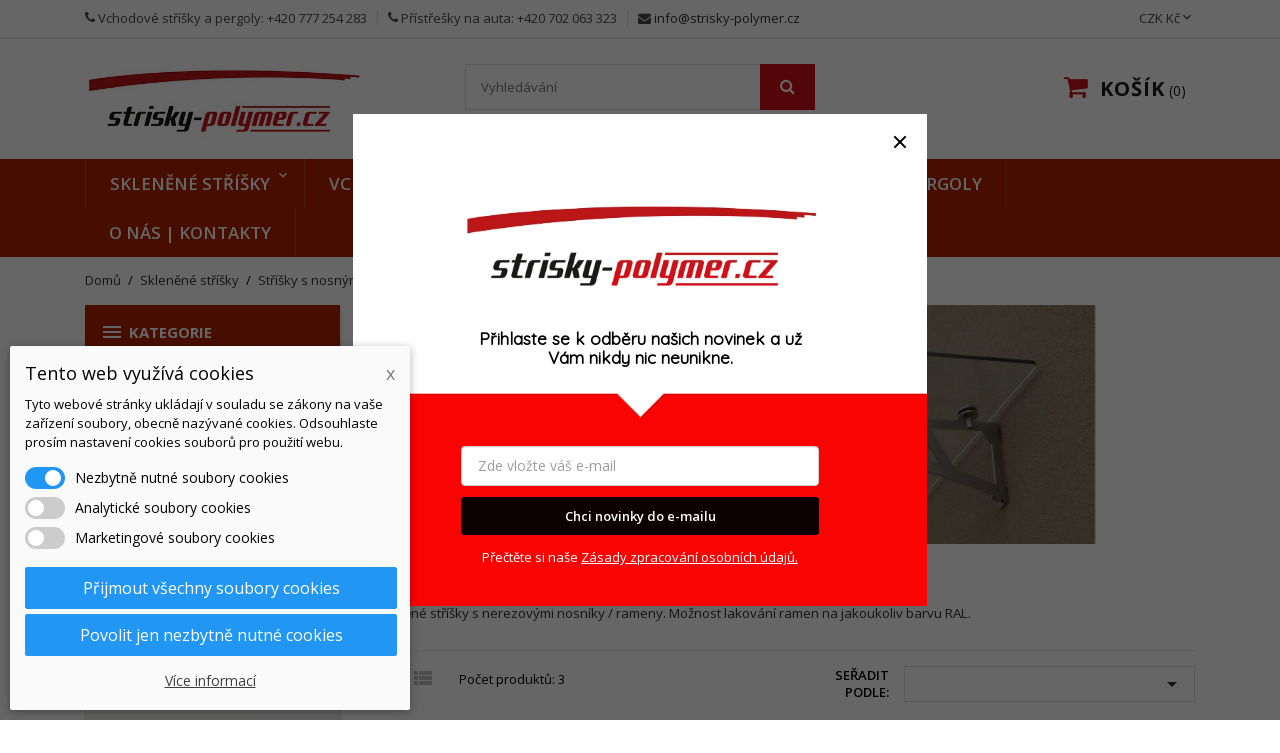

--- FILE ---
content_type: text/html; charset=utf-8
request_url: https://www.strisky-polymer.cz/5-strisky-s-nosnymi-nerezovymi-rameny?q=D%C3%A9lka+st%C5%99%C3%AD%C5%A1ky-160+cm
body_size: 17768
content:
<!doctype html>
<html lang="cs">

  <head>
    
      
  <meta charset="utf-8">


  <meta http-equiv="x-ua-compatible" content="ie=edge">



  <title>Skleněná rovná stříška s nerez rameny.</title>
  <meta name="description" content="Velký výběr skleněných vchodových stříšek. Stříšky skladem. Akční ceny.">
  <meta name="keywords" content="">
        <link rel="canonical" href="https://www.strisky-polymer.cz/5-strisky-s-nosnymi-nerezovymi-rameny">
    
          



  <meta name="viewport" content="width=device-width, initial-scale=1">



  <link rel="icon" type="image/vnd.microsoft.icon" href="https://www.strisky-polymer.cz/img/favicon.ico?1615042149">
  <link rel="shortcut icon" type="image/x-icon" href="https://www.strisky-polymer.cz/img/favicon.ico?1615042149">



    <link rel="stylesheet" href="https://www.strisky-polymer.cz/themes/nuveo/assets/cache/theme-76afdb76.css" type="text/css" media="all">
	<link href="https://fonts.googleapis.com/icon?family=Material+Icons" rel="stylesheet">
			<link rel="stylesheet" href="//fonts.googleapis.com/css?family=Open+Sans:400,300,300italic,400italic,600,600italic,700,700italic&amp;subset=latin,latin-ext" type="text/css" media="all" />
					<link href="/modules/wpstyleswitcher/views/css/wpstyleswitcher.css?1614966932" rel="stylesheet" type="text/css" media="all" />
	 




  

  <script type="text/javascript">
        var dm_c_decimals = 0;
        var dm_cookie_html_banner = "<style>\n\n    input:checked + .dm_slider {\n      background-color: #2196F3;\n    }\n\n    input:focus + .dm_slider {\n      box-shadow: 0 0 1px #2196F3;\n    }\n\n    .dm-cookie-popup-accept-cookies, .dm-cookie-popup-accept-cookies-save-group, .dm-cookie-popup-decline-cookies {\n        background-color: #2196F3;\n        border:1px solid #2196F3;\n    }\n\n    .dm-cookie-popup-accept-cookies:hover {\n        background-color: #225c9f;\n    }\n\n    .dm-cookie-popup-accept-cookies-save-group:hover {\n        background-color: #225c9f;\n    }\n\n    .dm-cookie-popup-decline-cookies:hover {\n        background-color: #225c9f;\n    }\n\n<\/style>\n\n<div id=\"dm-cookie-popup-container\">\n\n    <div class=\"dm-cookie-popup\" style=\"display: none;\">\n\n        <div class=\"dm-cookie-popup-inner\">\n            <div class=\"dm-cookie-popup-left\">\n                <div class=\"dm-cookie-popup-headline\">Tento web vyu\u017e\u00edv\u00e1 cookies<span><a href=\"#\" class=\"dm-cookie-popup-decline-cookies-cancel-screen\">x<\/a><\/span><\/div>\n                <div class=\"dm-cookie-popup-sub-headline\">Tyto webov\u00e9 str\u00e1nky ukl\u00e1daj\u00ed v souladu se z\u00e1kony na va\u0161e za\u0159\u00edzen\u00ed soubory, obecn\u011b naz\u00fdvan\u00e9 cookies. Odsouhlaste pros\u00edm nastaven\u00ed cookies soubor\u016f pro pou\u017eit\u00ed webu.<\/div>\n            <\/div>\n        <\/div>\n\n        <div class=\"dm-cookie-popup-lower\">\n            <ul class=\"dm_cookies_variant\">\n\n                <li class=\"dm_cookies_variant_item\">\n                    <span>\n                        <label class=\"switch\">\n                            <input type=\"checkbox\" name=\"dm_cookie_group_default\" id=\"dm_cookie_group_default\" class=\"noUniform\" checked=\"checked\" disabled \/>\n                            <span class=\"dm_slider round\"><\/span>\n                        <\/label>\n                        <span class=\"dm_title_group\">Nezbytn\u011b nutn\u00e9 soubory cookies<\/span>\n                    <\/span>\n                    <p class=\"dm_cookies_more_info\">\n                        Tyto soubory cookie jsou nezbytn\u00e9 pro provoz na\u0161ich slu\u017eeb a nelze je vypnout. Obvykle se nastavuj\u00ed pouze v reakci na va\u0161e akce, jako je nap\u0159\u00edklad vytvo\u0159en\u00ed \u00fa\u010dtu nebo ulo\u017een\u00ed seznamu p\u0159\u00e1n\u00ed na pozd\u011bji.\n                    <\/p>\n                <\/li>\n                \n                <li class=\"dm_cookies_variant_item\">\n                    <span>\n                        <label class=\"switch\">\n                            <input type=\"checkbox\" name=\"dm_cookie_group_1\" id=\"dm_cookie_group_1\" class=\"noUniform\"  \/>\n                            <span class=\"dm_slider round\"><\/span>\n                        <\/label>\n                        <span class=\"dm_title_group\">Analytick\u00e9 soubory cookies<\/span>\n                    <\/span>\n                    <p class=\"dm_cookies_more_info\">Tyto soubory cookie n\u00e1m umo\u017e\u0148uj\u00ed po\u010d\u00edtat n\u00e1v\u0161t\u011bvy a provoz, abychom m\u011bli p\u0159ehled o tom, kter\u00e9 str\u00e1nky jsou nejobl\u00edben\u011bj\u0161\u00ed a jak se na na\u0161em webu n\u00e1v\u0161t\u011bvn\u00edci pohybuj\u00ed. Ve\u0161ker\u00e9 informace, kter\u00e9 tyto soubory cookie shroma\u017e\u010fuj\u00ed, jsou agregovan\u00e9, a tedy anonymn\u00ed.<\/p>\n                <\/li>\n\n                <li class=\"dm_cookies_variant_item\">\n                    <span>\n                        <label class=\"switch\">\n                            <input type=\"checkbox\" name=\"dm_cookie_group_2\" id=\"dm_cookie_group_2\" class=\"noUniform\"  \/>\n                            <span class=\"dm_slider round\"><\/span>\n                        <\/label>\n                        <span class=\"dm_title_group\">Marketingov\u00e9 soubory cookies<\/span>\n                    <\/span>\n                    <p class=\"dm_cookies_more_info\">Kdy\u017e p\u0159ijmete marketingov\u00e9 soubory cookie, d\u00e1v\u00e1te n\u00e1m souhlas um\u00edstit do va\u0161eho za\u0159\u00edzen\u00ed soubory cookie, kter\u00e9 v\u00e1m poskytnou relevantn\u00ed obsah odpov\u00eddaj\u00edc\u00ed va\u0161im z\u00e1jm\u016fm. Tyto soubory cookie mohou b\u00fdt nastaveny n\u00e1mi nebo na\u0161imi reklamn\u00edmi partnery prost\u0159ednictv\u00edm na\u0161ich str\u00e1nek. Jejich \u00fa\u010delem je vytvo\u0159it profil va\u0161ich z\u00e1jm\u016f a zobrazovat v\u00e1m relevantn\u00ed obsah na na\u0161ich webov\u00fdch str\u00e1nk\u00e1ch i na webov\u00fdch str\u00e1nk\u00e1ch t\u0159et\u00edch stran.<\/p>\n                <\/li>\n\n            <\/ul>\n        <\/div>\n\n        <div class=\"dm-cookie-popup-cms-link\">\n                            <a href=\"https:\/\/www.strisky-polymer.cz\/content\/19-vse-o-cookies\" class=\"cookie-a\">P\u0159ej\u00edt na str\u00e1nku Podrobn\u011b o cookies<\/a>\n                    <\/div>\n\n        <div class=\"dm-cookie-popup-right\">\n            <a href=\"#\" class=\"dm-cookie-popup-accept-cookies\">P\u0159ijmout v\u0161echny soubory cookies<\/a>\n            <a href=\"#\" class=\"dm-cookie-popup-accept-cookies-save-group\" style=\"display:none\">Ulo\u017eit nastaven\u00ed cookies soubor\u016f<\/a>\n            <a href=\"#\" class=\"dm-cookie-popup-decline-cookies\">Povolit jen nezbytn\u011b nutn\u00e9 cookies<\/a>\n            <a href=\"#\" class=\"dm-cookie-popup-learn-more\">V\u00edce informac\u00ed<\/a>\n        <\/div>\n\n    <\/div>\n<\/div>\n\n";
        var dm_cookies_base_url = "https:\/\/www.strisky-polymer.cz\/";
        var dm_cookies_days_expires = 365;
        var dm_cookies_id_guest = 9584187;
        var dm_cookies_position = "bottomleft";
        var dm_gtm_ajax_url = "https:\/\/www.strisky-polymer.cz\/modules\/dm_gtm\/dm_gtm_ajax.php";
        var dm_heureka_country = "cz";
        var dm_heureka_key = "ACE9D2007AC9C843516B97FA1D44E480";
        var dm_heureka_position = 21;
        var prestashop = {"cart":{"products":[],"totals":{"total":{"type":"total","label":"Celkem","amount":0,"value":"0\u00a0K\u010d"},"total_including_tax":{"type":"total","label":"Celkem (s DPH)","amount":0,"value":"0\u00a0K\u010d"},"total_excluding_tax":{"type":"total","label":"Celkem (bez DPH)","amount":0,"value":"0\u00a0K\u010d"}},"subtotals":{"products":{"type":"products","label":"Mezisou\u010det","amount":0,"value":"0\u00a0K\u010d"},"discounts":null,"shipping":{"type":"shipping","label":"Doru\u010den\u00ed","amount":0,"value":""},"tax":{"type":"tax","label":"v\u010d. DPH","amount":0,"value":"0\u00a0K\u010d"}},"products_count":0,"summary_string":"0 polo\u017eek","vouchers":{"allowed":1,"added":[]},"discounts":[],"minimalPurchase":0,"minimalPurchaseRequired":""},"currency":{"id":1,"name":"\u010cesk\u00e1 koruna","iso_code":"CZK","iso_code_num":"203","sign":"K\u010d"},"customer":{"lastname":null,"firstname":null,"email":null,"birthday":null,"newsletter":null,"newsletter_date_add":null,"optin":null,"website":null,"company":null,"siret":null,"ape":null,"is_logged":false,"gender":{"type":null,"name":null},"addresses":[]},"language":{"name":"\u010ce\u0161tina (Czech)","iso_code":"cs","locale":"cs-CZ","language_code":"cs-CZ","is_rtl":"0","date_format_lite":"Y-m-d","date_format_full":"Y-m-d H:i:s","id":1},"page":{"title":"","canonical":"https:\/\/www.strisky-polymer.cz\/5-strisky-s-nosnymi-nerezovymi-rameny","meta":{"title":"Sklen\u011bn\u00e1 rovn\u00e1 st\u0159\u00ed\u0161ka s nerez rameny.","description":"Velk\u00fd v\u00fdb\u011br sklen\u011bn\u00fdch vchodov\u00fdch st\u0159\u00ed\u0161ek. St\u0159\u00ed\u0161ky skladem. Ak\u010dn\u00ed ceny.","keywords":"","robots":"index"},"page_name":"category","body_classes":{"lang-cs":true,"lang-rtl":false,"country-CZ":true,"currency-CZK":true,"layout-left-column":true,"page-category":true,"tax-display-enabled":true,"category-id-5":true,"category-St\u0159\u00ed\u0161ky s nosn\u00fdmi nerezov\u00fdmi rameny":true,"category-id-parent-3":true,"category-depth-level-3":true},"admin_notifications":[]},"shop":{"name":"Strisky-polymer.cz","logo":"https:\/\/www.strisky-polymer.cz\/img\/strisky-polymercz-logo-1592932836.jpg","stores_icon":"https:\/\/www.strisky-polymer.cz\/img\/logo_stores.png","favicon":"https:\/\/www.strisky-polymer.cz\/img\/favicon.ico"},"urls":{"base_url":"https:\/\/www.strisky-polymer.cz\/","current_url":"https:\/\/www.strisky-polymer.cz\/5-strisky-s-nosnymi-nerezovymi-rameny?q=D%C3%A9lka+st%C5%99%C3%AD%C5%A1ky-160+cm","shop_domain_url":"https:\/\/www.strisky-polymer.cz","img_ps_url":"https:\/\/www.strisky-polymer.cz\/img\/","img_cat_url":"https:\/\/www.strisky-polymer.cz\/img\/c\/","img_lang_url":"https:\/\/www.strisky-polymer.cz\/img\/l\/","img_prod_url":"https:\/\/www.strisky-polymer.cz\/img\/p\/","img_manu_url":"https:\/\/www.strisky-polymer.cz\/img\/m\/","img_sup_url":"https:\/\/www.strisky-polymer.cz\/img\/su\/","img_ship_url":"https:\/\/www.strisky-polymer.cz\/img\/s\/","img_store_url":"https:\/\/www.strisky-polymer.cz\/img\/st\/","img_col_url":"https:\/\/www.strisky-polymer.cz\/img\/co\/","img_url":"https:\/\/www.strisky-polymer.cz\/themes\/nuveo\/assets\/img\/","css_url":"https:\/\/www.strisky-polymer.cz\/themes\/nuveo\/assets\/css\/","js_url":"https:\/\/www.strisky-polymer.cz\/themes\/nuveo\/assets\/js\/","pic_url":"https:\/\/www.strisky-polymer.cz\/upload\/","pages":{"address":"https:\/\/www.strisky-polymer.cz\/adresa","addresses":"https:\/\/www.strisky-polymer.cz\/adresy","authentication":"https:\/\/www.strisky-polymer.cz\/p\u0159ihl\u00e1sit","cart":"https:\/\/www.strisky-polymer.cz\/kosik","category":"https:\/\/www.strisky-polymer.cz\/index.php?controller=category","cms":"https:\/\/www.strisky-polymer.cz\/index.php?controller=cms","contact":"https:\/\/www.strisky-polymer.cz\/napiste-nam","discount":"https:\/\/www.strisky-polymer.cz\/sleva","guest_tracking":"https:\/\/www.strisky-polymer.cz\/sledovani-objednavky-navstevnika","history":"https:\/\/www.strisky-polymer.cz\/historie-objednavek","identity":"https:\/\/www.strisky-polymer.cz\/osobni-udaje","index":"https:\/\/www.strisky-polymer.cz\/","my_account":"https:\/\/www.strisky-polymer.cz\/muj-ucet","order_confirmation":"https:\/\/www.strisky-polymer.cz\/potvrzeni-objednavky","order_detail":"https:\/\/www.strisky-polymer.cz\/index.php?controller=order-detail","order_follow":"https:\/\/www.strisky-polymer.cz\/sledovani-objednavky","order":"https:\/\/www.strisky-polymer.cz\/objednavka","order_return":"https:\/\/www.strisky-polymer.cz\/index.php?controller=order-return","order_slip":"https:\/\/www.strisky-polymer.cz\/dobropis","pagenotfound":"https:\/\/www.strisky-polymer.cz\/stranka-nenalezena","password":"https:\/\/www.strisky-polymer.cz\/obnova-hesla","pdf_invoice":"https:\/\/www.strisky-polymer.cz\/index.php?controller=pdf-invoice","pdf_order_return":"https:\/\/www.strisky-polymer.cz\/index.php?controller=pdf-order-return","pdf_order_slip":"https:\/\/www.strisky-polymer.cz\/index.php?controller=pdf-order-slip","prices_drop":"https:\/\/www.strisky-polymer.cz\/slevy","product":"https:\/\/www.strisky-polymer.cz\/index.php?controller=product","search":"https:\/\/www.strisky-polymer.cz\/vyhledavani","sitemap":"https:\/\/www.strisky-polymer.cz\/mapa str\u00e1nek","stores":"https:\/\/www.strisky-polymer.cz\/prodejny","supplier":"https:\/\/www.strisky-polymer.cz\/dodavatele","register":"https:\/\/www.strisky-polymer.cz\/p\u0159ihl\u00e1sit?create_account=1","order_login":"https:\/\/www.strisky-polymer.cz\/objednavka?login=1"},"alternative_langs":[],"theme_assets":"\/themes\/nuveo\/assets\/","actions":{"logout":"https:\/\/www.strisky-polymer.cz\/?mylogout="},"no_picture_image":{"bySize":{"small_default":{"url":"https:\/\/www.strisky-polymer.cz\/img\/p\/cs-default-small_default.jpg","width":98,"height":98},"cart_default":{"url":"https:\/\/www.strisky-polymer.cz\/img\/p\/cs-default-cart_default.jpg","width":125,"height":125},"home_default":{"url":"https:\/\/www.strisky-polymer.cz\/img\/p\/cs-default-home_default.jpg","width":400,"height":400},"medium_default":{"url":"https:\/\/www.strisky-polymer.cz\/img\/p\/cs-default-medium_default.jpg","width":460,"height":460},"large_default":{"url":"https:\/\/www.strisky-polymer.cz\/img\/p\/cs-default-large_default.jpg","width":1000,"height":1000}},"small":{"url":"https:\/\/www.strisky-polymer.cz\/img\/p\/cs-default-small_default.jpg","width":98,"height":98},"medium":{"url":"https:\/\/www.strisky-polymer.cz\/img\/p\/cs-default-home_default.jpg","width":400,"height":400},"large":{"url":"https:\/\/www.strisky-polymer.cz\/img\/p\/cs-default-large_default.jpg","width":1000,"height":1000},"legend":""}},"configuration":{"display_taxes_label":true,"display_prices_tax_incl":true,"is_catalog":false,"show_prices":true,"opt_in":{"partner":true},"quantity_discount":{"type":"discount","label":"Jednotkov\u00e1 sleva"},"voucher_enabled":1,"return_enabled":0},"field_required":[],"breadcrumb":{"links":[{"title":"Dom\u016f","url":"https:\/\/www.strisky-polymer.cz\/"},{"title":"Sklen\u011bn\u00e9 st\u0159\u00ed\u0161ky","url":"https:\/\/www.strisky-polymer.cz\/3-sklenene-strisky"},{"title":"St\u0159\u00ed\u0161ky s nosn\u00fdmi nerezov\u00fdmi rameny","url":"https:\/\/www.strisky-polymer.cz\/5-strisky-s-nosnymi-nerezovymi-rameny"}],"count":3},"link":{"protocol_link":"https:\/\/","protocol_content":"https:\/\/"},"time":1768739540,"static_token":"5bc5aa92213b314b3ac2f4edc69b82a1","token":"181389ea6067bd91c824cbd13ad958ef","debug":false};
        var wpimageslider_auto = true;
        var wpimageslider_effect = "fade";
        var wpimageslider_loop = true;
        var wpimageslider_pause = "7500";
        var wpimageslider_speed = 400;
        var wpsidebarslider_auto = true;
        var wpsidebarslider_effect = "fade";
        var wpsidebarslider_loop = false;
        var wpsidebarslider_pause = "5000";
        var wpsidebarslider_speed = "5";
      </script>



  
    <script data-keepinline="true">

        // GTAG consent
        window.dataLayer = window.dataLayer || [];
        function gtag(){dataLayer.push(arguments);}

        gtag("consent", "default", {
            "ad_storage": "denied",
            "ad_user_data": "denied",
            "ad_personalization": "denied",
            "analytics_storage": "denied"
        });

        
                            
                    gtag("set", "ads_data_redaction", true);
                
                    

        dataLayer.push({
            "event" : "default_consent",
        });

     </script>

<script async src="https://www.googletagmanager.com/gtag/js?id=UA-42775166-1"></script>
<script>
  window.dataLayer = window.dataLayer || [];
  function gtag(){dataLayer.push(arguments);}
  gtag('js', new Date());
  gtag(
    'config',
    'UA-42775166-1',
    {
      'debug_mode':false
      , 'anonymize_ip': true                }
  );
</script>

<!-- Global site tag (gtag.js) - Google AdWords: AW-1032529786 -->
							<script async src="https://www.googletagmanager.com/gtag/js?id=AW-1032529786" data-keepinline="true"></script>
							<script data-keepinline="true">
							  window.dataLayer = window.dataLayer || [];
							  function gtag(){dataLayer.push(arguments);}
							  gtag("js", new Date());
							  gtag("config", "AW-1032529786");
							</script><!-- Event snippet for dynamic remarketing page -->
                            <script data-keepinline="true">
                              gtag("event", "page_view", {
                               "send_to": "AW-1032529786",
                               "ecomm_pagetype": "category"
                              });
                            </script>    	<script type="text/javascript">
				var lineven_rlp = {"datas":{"refresh_mode":"NOTHING","refresh_delay":"300","partners_reviews_module":false,"partners_reviews_module_grade_url":""},"prestashop":{"version":"1.7.8.9","major_version":"1.7","shop_name":"Strisky-polymer.cz","shop_uri":"https:\/\/www.strisky-polymer.cz\/","shop_logo":"https:\/\/www.strisky-polymer.cz\/img\/logo.jpg","is_ssl":"1"},"module":{"environment":"PRODUCTION","code":"RLP","id":"96","name":"relatedproducts","display_name":"Related Products - Cross selling All in One","is_active":true,"version":"3.0.2","is_debug_mode":0,"is_test_mode":0,"urls":{"service_dispatcher_url":"https:\/\/www.strisky-polymer.cz\/module\/relatedproducts\/servicedispatcher","service_dispatcher_ssl_url":"https:\/\/www.strisky-polymer.cz\/module\/relatedproducts\/servicedispatcher","short_url":"modules\/relatedproducts\/","base_url":"\/modules\/relatedproducts\/","css_url":"\/modules\/relatedproducts\/views\/css\/","cart_url":"https:\/\/www.strisky-polymer.cz\/kosik?action=show","order_url":"https:\/\/www.strisky-polymer.cz\/objednavka"},"hook":{"controller_name":"Header","action_name":"index","datas":{"assets":[]}}}};
			</script>

      <script data-keepinline="true">
            window.dataLayer = window.dataLayer || [];
      </script>


<!-- Google Tag Manager - INDEX PAGE -->
      
            <script data-keepinline="true">
            dataLayer.push({ "ecommerce" : null });
            dataLayer.push({
                  "pageCategory" : "category",
                  "google_tag_params" : {
                        "ecomm_pagetype" : "category",
                        "ecomm_category" : "sklenene-strisky",
                        "ecomm_parent_category" : "co-hledate",
                  },
                  
                                                      
                              "event" : "view_item_list",
                              "ecommerce": {
                                    "items" : [{
                            "item_id" : "31-392",
                            "item_name" : "Skleněná stříška nad vchod s rameny",
                            "currency" : "CZK",
                            "index" : "1",
                            "item_brand" : "strisky-polymer.cz",
                            "item_category" : "sklenene-strisky",
                            "item_parent_category" : "co-hledate",
                            "item_variant" : "čiré sklo 10mm ESG - 120 cm",
                            "price" : "12950",
			                "price_without_vat" : "10702",
                            "quantity" : 1
                        },{
                            "item_id" : "32-365",
                            "item_name" : "Maxi skleněná stříška s rameny",
                            "currency" : "CZK",
                            "index" : "2",
                            "item_brand" : "strisky-polymer.cz",
                            "item_category" : "sklenene-strisky",
                            "item_parent_category" : "co-hledate",
                            "item_variant" : "160 cm - čiré sklo 10mm ESG",
                            "price" : "17900",
			                "price_without_vat" : "14793",
                            "quantity" : 1
                        },{
                            "item_id" : "67",
                            "item_name" : "Skleněná markýza 320x100cm nerez ramena spojovaná",
                            "currency" : "CZK",
                            "index" : "3",
                            "item_brand" : "strisky-polymer.cz",
                            "item_category" : "spojovane-strisky-do-delky",
                            "item_parent_category" : "co-hledate",
                            "item_variant" : "",
                            "price" : "33990",
			                "price_without_vat" : "28091",
                            "quantity" : 1
                        },{
                            "item_id" : "72",
                            "item_name" : "II. jakost - skleněná stříška s rameny 150x100cm",
                            "currency" : "CZK",
                            "index" : "4",
                            "item_brand" : "strisky-polymer.cz",
                            "item_category" : "sklenene-strisky",
                            "item_parent_category" : "co-hledate",
                            "item_variant" : "",
                            "price" : "9900",
			                "price_without_vat" : "8182",
                            "quantity" : 1
                        },{
                            "item_id" : "74",
                            "item_name" : "Skleněná stříška nad vstup s kruhovými rameny 150x98 cm",
                            "currency" : "CZK",
                            "index" : "5",
                            "item_brand" : "Schulte",
                            "item_category" : "strisky-s-nosnymi-nerezovymi-rameny",
                            "item_parent_category" : "co-hledate",
                            "item_variant" : "",
                            "price" : "11350",
			                "price_without_vat" : "9380",
                            "quantity" : 1
                        },{
                            "item_id" : "82",
                            "item_name" : "ATYP - Skleněná stříška - výprodej, délka 265cm",
                            "currency" : "CZK",
                            "index" : "6",
                            "item_brand" : "strisky-polymer.cz",
                            "item_category" : "sklenene-strisky",
                            "item_parent_category" : "co-hledate",
                            "item_variant" : "",
                            "price" : "22930",
			                "price_without_vat" : "18950",
                            "quantity" : 1
                        },{
                            "item_id" : "125-511",
                            "item_name" : "GREY - ŠEDÉ SKLO stříška nad vchod s rameny",
                            "currency" : "CZK",
                            "index" : "7",
                            "item_brand" : "strisky-polymer.cz",
                            "item_category" : "sklenene-strisky",
                            "item_parent_category" : "co-hledate",
                            "item_variant" : "140 cm - Nerez",
                            "price" : "15778",
			                "price_without_vat" : "13040",
                            "quantity" : 1
                        }],
                                  },
                              
                                          
            });
        </script>
      

<!-- Google Tag Manager - PRODUCT PAGE -->
<!-- Google Tag Manager - PAGE END -->

<!-- Google Tag Manager -->

      <script data-keepinline="true">(function(w,d,s,l,i){w[l]=w[l]||[];w[l].push({"gtm.start":
      new Date().getTime(),event:"gtm.js"});var f=d.getElementsByTagName(s)[0],
      j=d.createElement(s),dl=l!="dataLayer"?"&l="+l:"";j.async=true;j.src=
      "https://www.googletagmanager.com/gtm.js?id="+i+dl;f.parentNode.insertBefore(j,f);
      })(window,document,"script","dataLayer", "GTM-5CJ6W26");</script>

<!-- End Google Tag Manager -->





    
  </head>

  <body id="category" class="lang-cs country-cz currency-czk layout-left-column page-category tax-display-enabled category-id-5 category-strisky-s-nosnymi-nerezovymi-rameny category-id-parent-3 category-depth-level-3">

    <!-- Google Tag Manager (noscript) -->
                            <noscript><iframe src="https://www.googletagmanager.com/ns.html?id=GTM-5CJ6W26"
                            height="0" width="0" style="display:none;visibility:hidden"></iframe></noscript>
                            <!-- End Google Tag Manager (noscript) -->
                            

    <main id="main-wrap" >      
      
      
              
      <header id="header">
        
          
  <div class="header-banner">
    
  </div>



  <nav class="header-nav">
    <div class="container">
        <div class="row">
          <div class="hidden-lg-down">
            <div class="col-md-8 col-xs-12">
              <div id="_desktop_contact_link">
  <div id="contact-link1" class="pull-left">    
        <i class="pt-font fa-phone"></i>
            Vchodové stříšky a pergoly: <span>+420 777 254 283  </span>
      </div>
  <div id="contact-link2" class="pull-left">    
        <i class="pt-font fa-phone"></i>
            Přístřešky na auta: <span>+420 702 063 323</span>
      </div> 
  <div id="contact-link3" class="pull-left"> 
    <i class="fa fa-envelope"></i> 
    <a href="mailto:info@strisky-polymer.cz">info@strisky-polymer.cz</a>
  </div> 
</div>

            </div>
            <div class="col-md-4 right-nav">
                <div id="_desktop_currency_selector">
  <div class="currency-selector dropdown js-dropdown">
    <span id="currency-selector-label">Měna:</span>
    <button data-target="#" data-toggle="dropdown" class="hidden-lg-down btn-unstyle" aria-haspopup="true" aria-expanded="false" aria-label="Rozevírací nabídka měny">
      <span class="expand-more _gray-darker">CZK Kč</span>
      <i class="material-icons expand-more">&#xE5CF;</i>
    </button>
    <ul class="dropdown-menu hidden-lg-down" aria-labelledby="currency-selector-label">
              <li  class="current" >
          <a title="Česká koruna" rel="nofollow" href="https://www.strisky-polymer.cz/5-strisky-s-nosnymi-nerezovymi-rameny?SubmitCurrency=1&amp;id_currency=1" class="dropdown-item">CZK Kč</a>
        </li>
              <li >
          <a title="Euro" rel="nofollow" href="https://www.strisky-polymer.cz/5-strisky-s-nosnymi-nerezovymi-rameny?SubmitCurrency=1&amp;id_currency=2" class="dropdown-item">EUR €</a>
        </li>
          </ul>
    <select class="link hidden-lg-up" aria-labelledby="currency-selector-label">
              <option value="https://www.strisky-polymer.cz/5-strisky-s-nosnymi-nerezovymi-rameny?SubmitCurrency=1&amp;id_currency=1" selected="selected">CZK Kč</option>
              <option value="https://www.strisky-polymer.cz/5-strisky-s-nosnymi-nerezovymi-rameny?SubmitCurrency=1&amp;id_currency=2">EUR €</option>
          </select>
  </div>
</div> <div id="_desktop_user_info">
  <div class="user-info">
          <a
        href="https://www.strisky-polymer.cz/muj-ucet"
        title="Přihlášení k vašemu zákaznickému účtu"
        rel="nofollow"
      >
        <i class="material-icons">&#xe7fd;</i>
        <span class="hidden-lg-down">Přihlásit se</span>
      </a>
      </div>
</div>
            </div>
          </div>
          <div class="hidden-xl-up text-sm-center mobile">
              <div class="float-xs-left" id="menu-icon">
                <span></span>
              </div>
              <div class="top-logo" id="_mobile_logo"></div>
              <div class="float-xs-right" id="mobile_search"></div>            
              <div class="float-xs-right" id="_mobile_user_info"></div>
              <div class="float-xs-right" id="_mobile_cart"></div>
          </div>
        </div>
    </div>
  </nav>



  <div class="header-top">
    <div class="container">
      <div class="row">
        <div class="col-md-4 hidden-lg-down" id="_desktop_logo">
          <a href="https://www.strisky-polymer.cz/">
            <img class="logo img-responsive" src="https://www.strisky-polymer.cz/img/strisky-polymercz-logo-1592932836.jpg" alt="Strisky-polymer.cz">
          </a>
        </div>
            <!-- Block search module TOP -->
<div id="search_widget" class="col-xl-4 col-sm-12 search-widget" data-search-controller-url="//www.strisky-polymer.cz/vyhledavani">
	<form method="get" action="//www.strisky-polymer.cz/vyhledavani">
		<input type="hidden" name="controller" value="search">
		<input type="text" name="s" value="" placeholder="Vyhledávání" aria-label="Vyhledávání">
		<button type="submit">
			<i class="fa fa-search"></i>
		</button>
	</form>
</div>
<!-- /Block search module TOP -->
 <div id="_desktop_cart" class="col-lg-4">
  <div class="blockcart cart-preview wp-expand inactive" data-refresh-url="//www.strisky-polymer.cz/module/ps_shoppingcart/ajax">
    <div class="header">
            
        <i class="fa fa-shopping-cart"></i>
        <span class="hidden-lg-down cart-label">Košík</span>
        <span class="cart-products-count">0</span>
      
      <div class="card cart-summary hidden-xs-up">
        
  <div class="cart-overview js-cart" data-refresh-url="//www.strisky-polymer.cz/kosik?ajax=1&action=refresh">
          <span class="no-items">Ve vašem košíku nejsou žádné další položky</span>
      </div>

        
          
<div class="cart-detailed-totals-top">

  <div class="card-block">
                  <div class="cart-summary-line" id="cart-subtotal-products">
          <span class="label js-subtotal">
                          0 položek
                      </span>
          <span class="value">
            0 Kč
          </span>          
        </div>
                                          </div>

  
              

  <hr class="separator">

  
    <div class="card-block cart-summary-totals">

  
          <div class="cart-summary-line cart-total">
        <span class="label">Celkem&nbsp;(s DPH)</span>
        <span class="value">0 Kč</span>
      </div>
      

  
          <div class="cart-summary-line">
        <span class="label sub">vč. DPH:</span>
        <span class="value sub">0 Kč</span>
      </div>
      

</div>
  

  <hr class="separator">
</div>

        
        
        <div class="checkout cart-detailed-actions card-block">
          <a rel="nofollow" href="//www.strisky-polymer.cz/kosik?action=show" class="btn btn-primary">Objednávka</a>
        </div>      
      </div>
        
    </div>
  </div>
</div>

            <div class="clearfix"></div>
      </div>
      <div id="mobile_vertical_menu_wrapper" class="row hidden-xl-up" style="display:none;">
        <div class="js-vertical-menu mobile" id="_mobile_vertical_menu"></div>
        <div class="js-vertical-menu-bottom">
          <div id="_mobile_currency_selector"></div>
          <div id="_mobile_language_selector"></div>
          <div id="_mobile_contact_link"></div>
        </div>
      </div>
    </div>
  
  

<div class="menu-wrapper">
      <div class="menu clearfix js-top-menu hidden-lg-down" id="_desktop_top_menu">
  <div class="container">
        
          <ul class="top-menu" id="top-menu" data-depth="0">
                    <li class="category " id="category-3">
                          <a
                class="dropdown-item"
                href="https://www.strisky-polymer.cz/3-sklenene-strisky" data-depth="0"
                              >
                              
                                                                      <span class="float-xs-right hidden-lg-up">
                    <span data-target="#top_sub_menu_58130" data-toggle="collapse" class="navbar-toggler collapse-icons">
                      <i class="material-icons add">&#xE313;</i>
                      <i class="material-icons remove">&#xE316;</i>
                    </span>
                  </span>
                                Skleněné stříšky
              </a>
                  
                                <div  class="popover sub-menu js-sub-menu collapse" id="top_sub_menu_58130">
                  
          <ul class="top-menu"  data-depth="1">
                    <li class="category cat-thumb" id="category-4">
                          <a
                class="dropdown-item dropdown-submenu"
                href="https://www.strisky-polymer.cz/4-strisky-zavesene-na-tahlech" data-depth="1"
                              >
                              
                                Stříšky zavěšené na táhlech
              </a>
                                <div class="category-thumbnail">
                                      <div>
                      <a class="menu-img-link" href="https://www.strisky-polymer.cz/4-strisky-zavesene-na-tahlech"><img src="https://www.strisky-polymer.cz/img/c/4-0_thumb.jpg" /></a>
                    </div>  
                                  </div>
                  
                            </li>
                    <li class="category current  cat-thumb" id="category-5">
                          <a
                class="dropdown-item dropdown-submenu"
                href="https://www.strisky-polymer.cz/5-strisky-s-nosnymi-nerezovymi-rameny" data-depth="1"
                              >
                              
                                Stříšky s nosnými nerezovými rameny
              </a>
                                <div class="category-thumbnail">
                                      <div>
                      <a class="menu-img-link" href="https://www.strisky-polymer.cz/5-strisky-s-nosnymi-nerezovymi-rameny"><img src="https://www.strisky-polymer.cz/img/c/5-0_thumb.jpg" /></a>
                    </div>  
                                  </div>
                  
                            </li>
                    <li class="category cat-thumb" id="category-40">
                          <a
                class="dropdown-item dropdown-submenu"
                href="https://www.strisky-polymer.cz/40--novinka-v-designu-greysede-bezpecnostni-sklo" data-depth="1"
                              >
                              
                                ✨ NOVINKA V DESIGNU ✨ GREY/ŠEDÉ bezpečnostní sklo!
              </a>
                                <div class="category-thumbnail">
                                      <div>
                      <a class="menu-img-link" href="https://www.strisky-polymer.cz/40--novinka-v-designu-greysede-bezpecnostni-sklo"><img src="https://www.strisky-polymer.cz/img/c/40-0_thumb.jpg" /></a>
                    </div>  
                                  </div>
                  
                            </li>
                    <li class="category " id="category-39">
                          <a
                class="dropdown-item dropdown-submenu"
                href="https://www.strisky-polymer.cz/39-sklenena-striska-s-potiskem-novinka-2024" data-depth="1"
                              >
                              
                                Skleněná stříška s potiskem NOVINKA 2024
              </a>
                  
                            </li>
              </ul>
                      
              </div>
                          </li>
                    <li class="category " id="category-12">
                          <a
                class="dropdown-item"
                href="https://www.strisky-polymer.cz/12-vchodove-strisky" data-depth="0"
                              >
                              
                                                                      <span class="float-xs-right hidden-lg-up">
                    <span data-target="#top_sub_menu_8374" data-toggle="collapse" class="navbar-toggler collapse-icons">
                      <i class="material-icons add">&#xE313;</i>
                      <i class="material-icons remove">&#xE316;</i>
                    </span>
                  </span>
                                Vchodové stříšky
              </a>
                  
                                <div  class="popover sub-menu js-sub-menu collapse" id="top_sub_menu_8374">
                  
          <ul class="top-menu"  data-depth="1">
                    <li class="category cat-thumb" id="category-33">
                          <a
                class="dropdown-item dropdown-submenu"
                href="https://www.strisky-polymer.cz/33-antracit" data-depth="1"
                              >
                              
                                Antracit
              </a>
                                <div class="category-thumbnail">
                                      <div>
                      <a class="menu-img-link" href="https://www.strisky-polymer.cz/33-antracit"><img src="https://www.strisky-polymer.cz/img/c/33-0_thumb.jpg" /></a>
                    </div>  
                                  </div>
                  
                            </li>
                    <li class="category cat-thumb" id="category-7">
                          <a
                class="dropdown-item dropdown-submenu"
                href="https://www.strisky-polymer.cz/7-140-160-cm" data-depth="1"
                              >
                              
                                140 - 160 cm
              </a>
                                <div class="category-thumbnail">
                                      <div>
                      <a class="menu-img-link" href="https://www.strisky-polymer.cz/7-140-160-cm"><img src="https://www.strisky-polymer.cz/img/c/7-0_thumb.jpg" /></a>
                    </div>  
                                  </div>
                  
                            </li>
                    <li class="category cat-thumb" id="category-8">
                          <a
                class="dropdown-item dropdown-submenu"
                href="https://www.strisky-polymer.cz/8-170-190cm" data-depth="1"
                              >
                              
                                170 - 190cm
              </a>
                                <div class="category-thumbnail">
                                      <div>
                      <a class="menu-img-link" href="https://www.strisky-polymer.cz/8-170-190cm"><img src="https://www.strisky-polymer.cz/img/c/8-0_thumb.jpg" /></a>
                    </div>  
                                  </div>
                  
                            </li>
                    <li class="category cat-thumb" id="category-10">
                          <a
                class="dropdown-item dropdown-submenu"
                href="https://www.strisky-polymer.cz/10-200-220-cm" data-depth="1"
                              >
                              
                                200 - 220 cm
              </a>
                                <div class="category-thumbnail">
                                      <div>
                      <a class="menu-img-link" href="https://www.strisky-polymer.cz/10-200-220-cm"><img src="https://www.strisky-polymer.cz/img/c/10-1_thumb.jpg" /></a>
                    </div>  
                                  </div>
                  
                            </li>
                    <li class="category cat-thumb" id="category-11">
                          <a
                class="dropdown-item dropdown-submenu"
                href="https://www.strisky-polymer.cz/11-230-320-cm" data-depth="1"
                              >
                              
                                230 - 320 cm
              </a>
                                <div class="category-thumbnail">
                                      <div>
                      <a class="menu-img-link" href="https://www.strisky-polymer.cz/11-230-320-cm"><img src="https://www.strisky-polymer.cz/img/c/11-1_thumb.jpg" /></a>
                    </div>  
                                  </div>
                  
                            </li>
                    <li class="category cat-thumb" id="category-26">
                          <a
                class="dropdown-item dropdown-submenu"
                href="https://www.strisky-polymer.cz/26-hluboke-strisky-maxi" data-depth="1"
                              >
                              
                                Hluboké stříšky MAXI
              </a>
                                <div class="category-thumbnail">
                                      <div>
                      <a class="menu-img-link" href="https://www.strisky-polymer.cz/26-hluboke-strisky-maxi"><img src="https://www.strisky-polymer.cz/img/c/26-0_thumb.jpg" /></a>
                    </div>  
                                  </div>
                  
                            </li>
                    <li class="category cat-thumb" id="category-28">
                          <a
                class="dropdown-item dropdown-submenu"
                href="https://www.strisky-polymer.cz/28-bocni-zasteny-okapy-a-prislusenstvi" data-depth="1"
                              >
                              
                                Boční zástěny, okapy a příslušenství
              </a>
                                <div class="category-thumbnail">
                                      <div>
                      <a class="menu-img-link" href="https://www.strisky-polymer.cz/28-bocni-zasteny-okapy-a-prislusenstvi"><img src="https://www.strisky-polymer.cz/img/c/28-0_thumb.jpg" /></a>
                    </div>  
                                  </div>
                  
                            </li>
                    <li class="category cat-thumb" id="category-13">
                          <a
                class="dropdown-item dropdown-submenu"
                href="https://www.strisky-polymer.cz/13-spojovane-strisky-do-delky" data-depth="1"
                              >
                              
                                                                      <span class="float-xs-right hidden-lg-up">
                    <span data-target="#top_sub_menu_42520" data-toggle="collapse" class="navbar-toggler collapse-icons">
                      <i class="material-icons add">&#xE313;</i>
                      <i class="material-icons remove">&#xE316;</i>
                    </span>
                  </span>
                                Spojované stříšky do délky
              </a>
                                <div class="category-thumbnail">
                                      <div>
                      <a class="menu-img-link" href="https://www.strisky-polymer.cz/13-spojovane-strisky-do-delky"><img src="https://www.strisky-polymer.cz/img/c/13-0_thumb.jpg" /></a>
                    </div>  
                                  </div>
                  
                                <div  class="collapse" id="top_sub_menu_42520">
                  
          <ul class="top-menu"  data-depth="2">
                    <li class="category cat-thumb" id="category-14">
                          <a
                class="dropdown-item"
                href="https://www.strisky-polymer.cz/14-lightline-l" data-depth="2"
                              >
                              
                                Lightline L
              </a>
                                <div class="category-thumbnail">
                                      <div>
                      <a class="menu-img-link" href="https://www.strisky-polymer.cz/14-lightline-l"><img src="https://www.strisky-polymer.cz/img/c/14-0_thumb.jpg" /></a>
                    </div>  
                                  </div>
                  
                            </li>
                    <li class="category cat-thumb" id="category-19">
                          <a
                class="dropdown-item"
                href="https://www.strisky-polymer.cz/19-lightline-xl" data-depth="2"
                              >
                              
                                Lightline XL
              </a>
                                <div class="category-thumbnail">
                                      <div>
                      <a class="menu-img-link" href="https://www.strisky-polymer.cz/19-lightline-xl"><img src="https://www.strisky-polymer.cz/img/c/19-0_thumb.jpg" /></a>
                    </div>  
                                  </div>
                  
                            </li>
                    <li class="category cat-thumb" id="category-20">
                          <a
                class="dropdown-item"
                href="https://www.strisky-polymer.cz/20-sklenene" data-depth="2"
                              >
                              
                                Skleněné
              </a>
                                <div class="category-thumbnail">
                                      <div>
                      <a class="menu-img-link" href="https://www.strisky-polymer.cz/20-sklenene"><img src="https://www.strisky-polymer.cz/img/c/20-0_thumb.jpg" /></a>
                    </div>  
                                  </div>
                  
                            </li>
                    <li class="category cat-thumb" id="category-27">
                          <a
                class="dropdown-item"
                href="https://www.strisky-polymer.cz/27-antracit" data-depth="2"
                              >
                              
                                Antracit
              </a>
                                <div class="category-thumbnail">
                                      <div>
                      <a class="menu-img-link" href="https://www.strisky-polymer.cz/27-antracit"><img src="https://www.strisky-polymer.cz/img/c/27-1_thumb.jpg" /></a>
                    </div>  
                                  </div>
                  
                            </li>
              </ul>
                      
              </div>
                          </li>
              </ul>
                      
              </div>
                          </li>
                    <li class="category " id="category-30">
                          <a
                class="dropdown-item"
                href="https://www.strisky-polymer.cz/30-pristresky-pro-auto" data-depth="0"
                              >
                              
                                                                      <span class="float-xs-right hidden-lg-up">
                    <span data-target="#top_sub_menu_20232" data-toggle="collapse" class="navbar-toggler collapse-icons">
                      <i class="material-icons add">&#xE313;</i>
                      <i class="material-icons remove">&#xE316;</i>
                    </span>
                  </span>
                                Přístřešky pro auto
              </a>
                  
                                <div  class="popover sub-menu js-sub-menu collapse" id="top_sub_menu_20232">
                  
          <ul class="top-menu"  data-depth="1">
                    <li class="category " id="category-36">
                          <a
                class="dropdown-item dropdown-submenu"
                href="https://www.strisky-polymer.cz/36-na-zakazku" data-depth="1"
                              >
                              
                                NA ZAKÁZKU
              </a>
                  
                            </li>
                    <li class="category cat-thumb" id="category-37">
                          <a
                class="dropdown-item dropdown-submenu"
                href="https://www.strisky-polymer.cz/37-typizovane-stavebnice" data-depth="1"
                              >
                              
                                TYPIZOVANÉ STAVEBNICE
              </a>
                                <div class="category-thumbnail">
                                      <div>
                      <a class="menu-img-link" href="https://www.strisky-polymer.cz/37-typizovane-stavebnice"><img src="https://www.strisky-polymer.cz/img/c/37-0_thumb.jpg" /></a>
                    </div>  
                                  </div>
                  
                            </li>
                    <li class="category " id="category-38">
                          <a
                class="dropdown-item dropdown-submenu"
                href="https://www.strisky-polymer.cz/38-prislusenstvi-pro-stavebnice" data-depth="1"
                              >
                              
                                PŘÍSLUŠENSTVÍ PRO STAVEBNICE
              </a>
                  
                            </li>
              </ul>
                      
              </div>
                          </li>
                    <li class="category " id="category-29">
                          <a
                class="dropdown-item"
                href="https://www.strisky-polymer.cz/29-hlinikove-pergoly" data-depth="0"
                              >
                              
                                Hliníkové pergoly
              </a>
                  
                            </li>
                    <li class="cms-page " id="cms-page-18">
                          <a
                class="dropdown-item"
                href="https://www.strisky-polymer.cz/content/18-o-nas-kontakty" data-depth="0"
                              >
                              
                                O nás | Kontakty
              </a>
                  
                            </li>
              </ul>
    
      <div class="clearfix"></div>
  </div>
  </div>
</div>
  
  </div>
  
    
  

        
      </header>
      
        
<aside id="notifications">
  <div class="container">
    
    
    
      </div>
</aside>
      
      <section id="wrapper">
        <div class="container">
          
            <nav data-depth="3" class="breadcrumb hidden-sm-down">
  <ol itemscope itemtype="http://schema.org/BreadcrumbList">
    
          
        <li itemprop="itemListElement" itemscope itemtype="http://schema.org/ListItem">
          <a itemprop="item" href="https://www.strisky-polymer.cz/">
            <span itemprop="name">Domů</span>
          </a>
          <meta itemprop="position" content="1">
        </li>
      
          
        <li itemprop="itemListElement" itemscope itemtype="http://schema.org/ListItem">
          <a itemprop="item" href="https://www.strisky-polymer.cz/3-sklenene-strisky">
            <span itemprop="name">Skleněné stříšky</span>
          </a>
          <meta itemprop="position" content="2">
        </li>
      
          
        <li itemprop="itemListElement" itemscope itemtype="http://schema.org/ListItem">
          <a itemprop="item" href="https://www.strisky-polymer.cz/5-strisky-s-nosnymi-nerezovymi-rameny">
            <span itemprop="name">Stříšky s nosnými nerezovými rameny</span>
          </a>
          <meta itemprop="position" content="3">
        </li>
      
        
  </ol>
</nav>
          
	        <div class="row">
			
			<div id="left-column" class="col-sm-12 col-md-12 col-xl-3">
			  			    <div id="wpverticalmenu" class="hidden-lg-down">
<div class="block-icon"></div>
<div class="menu-header hidden-lg-down">
  <h4 class="text-uppercase h6 menu-title"><i class="material-icons">&#xE5D2;</i>Kategorie</h4>    
    </div>



<div class="menu vertical-menu js-vertical-menu hidden-lg-down" id="_desktop_vertical_menu">
    
          <ul class="vertical-menu" id="vertical-menu" data-depth="0">
                    <li class="category " id="category-3">
                          <a 
              class="dropdown-item" 
              href="https://www.strisky-polymer.cz/3-sklenene-strisky" data-depth="0" 
                            >
                              
                                                                      <span class="float-xs-right hidden-xl-up">
                    <span data-target="#vertical_sub_menu_2313" data-toggle="collapse" class="navbar-toggler collapse-icons">
                      <i class="material-icons add">&#xE313;</i>
                      <i class="material-icons remove">&#xE316;</i>
                    </span>
                  </span>
                                Skleněné stříšky
              </a>
                            <div  class="popover sub-menu js-sub-menu collapse" id="vertical_sub_menu_2313">
                
          <ul class="vertical-menu"  data-depth="1">
                    <li class="category cat-thumb" id="category-4">
                          <a 
              class="dropdown-item dropdown-submenu" 
              href="https://www.strisky-polymer.cz/4-strisky-zavesene-na-tahlech" data-depth="1" 
                            >
                              
                                Stříšky zavěšené na táhlech
              </a>
                                                <div class="category-thumbnail">
                                              <div>
                          <a class="wpverticalmenu-img-link" href="https://www.strisky-polymer.cz/4-strisky-zavesene-na-tahlech"><img src="https://www.strisky-polymer.cz/img/c/4-small_default.jpg" /></a>
                        </div>  
                                          </div>
                    
            </li>
                    <li class="category current  cat-thumb" id="category-5">
                          <a 
              class="dropdown-item dropdown-submenu" 
              href="https://www.strisky-polymer.cz/5-strisky-s-nosnymi-nerezovymi-rameny" data-depth="1" 
                            >
                              
                                Stříšky s nosnými nerezovými rameny
              </a>
                                                <div class="category-thumbnail">
                                              <div>
                          <a class="wpverticalmenu-img-link" href="https://www.strisky-polymer.cz/5-strisky-s-nosnymi-nerezovymi-rameny"><img src="https://www.strisky-polymer.cz/img/c/5-small_default.jpg" /></a>
                        </div>  
                                          </div>
                    
            </li>
                    <li class="category cat-thumb" id="category-40">
                          <a 
              class="dropdown-item dropdown-submenu" 
              href="https://www.strisky-polymer.cz/40--novinka-v-designu-greysede-bezpecnostni-sklo" data-depth="1" 
                            >
                              
                                ✨ NOVINKA V DESIGNU ✨ GREY/ŠEDÉ bezpečnostní sklo!
              </a>
                                                <div class="category-thumbnail">
                                              <div>
                          <a class="wpverticalmenu-img-link" href="https://www.strisky-polymer.cz/40--novinka-v-designu-greysede-bezpecnostni-sklo"><img src="https://www.strisky-polymer.cz/img/c/40-small_default.jpg" /></a>
                        </div>  
                                          </div>
                    
            </li>
                    <li class="category cat-thumb" id="category-39">
                          <a 
              class="dropdown-item dropdown-submenu" 
              href="https://www.strisky-polymer.cz/39-sklenena-striska-s-potiskem-novinka-2024" data-depth="1" 
                            >
                              
                                Skleněná stříška s potiskem NOVINKA 2024
              </a>
                                                <div class="category-thumbnail">
                                              <div>
                          <a class="wpverticalmenu-img-link" href="https://www.strisky-polymer.cz/39-sklenena-striska-s-potiskem-novinka-2024"><img src="https://www.strisky-polymer.cz/img/c/39-small_default.jpg" /></a>
                        </div>  
                                          </div>
                    
            </li>
              </ul>
    
              </div>
                              
            </li>
                    <li class="category " id="category-12">
                          <a 
              class="dropdown-item" 
              href="https://www.strisky-polymer.cz/12-vchodove-strisky" data-depth="0" 
                            >
                              
                                                                      <span class="float-xs-right hidden-xl-up">
                    <span data-target="#vertical_sub_menu_48364" data-toggle="collapse" class="navbar-toggler collapse-icons">
                      <i class="material-icons add">&#xE313;</i>
                      <i class="material-icons remove">&#xE316;</i>
                    </span>
                  </span>
                                Vchodové stříšky
              </a>
                            <div  class="popover sub-menu js-sub-menu collapse" id="vertical_sub_menu_48364">
                
          <ul class="vertical-menu"  data-depth="1">
                    <li class="category cat-thumb" id="category-33">
                          <a 
              class="dropdown-item dropdown-submenu" 
              href="https://www.strisky-polymer.cz/33-antracit" data-depth="1" 
                            >
                              
                                Antracit
              </a>
                                                <div class="category-thumbnail">
                                              <div>
                          <a class="wpverticalmenu-img-link" href="https://www.strisky-polymer.cz/33-antracit"><img src="https://www.strisky-polymer.cz/img/c/33-small_default.jpg" /></a>
                        </div>  
                                          </div>
                    
            </li>
                    <li class="category cat-thumb" id="category-7">
                          <a 
              class="dropdown-item dropdown-submenu" 
              href="https://www.strisky-polymer.cz/7-140-160-cm" data-depth="1" 
                            >
                              
                                140 - 160 cm
              </a>
                                                <div class="category-thumbnail">
                                              <div>
                          <a class="wpverticalmenu-img-link" href="https://www.strisky-polymer.cz/7-140-160-cm"><img src="https://www.strisky-polymer.cz/img/c/7-small_default.jpg" /></a>
                        </div>  
                                          </div>
                    
            </li>
                    <li class="category cat-thumb" id="category-8">
                          <a 
              class="dropdown-item dropdown-submenu" 
              href="https://www.strisky-polymer.cz/8-170-190cm" data-depth="1" 
                            >
                              
                                170 - 190cm
              </a>
                                                <div class="category-thumbnail">
                                              <div>
                          <a class="wpverticalmenu-img-link" href="https://www.strisky-polymer.cz/8-170-190cm"><img src="https://www.strisky-polymer.cz/img/c/8-small_default.jpg" /></a>
                        </div>  
                                          </div>
                    
            </li>
                    <li class="category cat-thumb" id="category-10">
                          <a 
              class="dropdown-item dropdown-submenu" 
              href="https://www.strisky-polymer.cz/10-200-220-cm" data-depth="1" 
                            >
                              
                                200 - 220 cm
              </a>
                                                <div class="category-thumbnail">
                                              <div>
                          <a class="wpverticalmenu-img-link" href="https://www.strisky-polymer.cz/10-200-220-cm"><img src="https://www.strisky-polymer.cz/img/c/10-small_default.jpg" /></a>
                        </div>  
                                          </div>
                    
            </li>
                    <li class="category cat-thumb" id="category-11">
                          <a 
              class="dropdown-item dropdown-submenu" 
              href="https://www.strisky-polymer.cz/11-230-320-cm" data-depth="1" 
                            >
                              
                                230 - 320 cm
              </a>
                                                <div class="category-thumbnail">
                                              <div>
                          <a class="wpverticalmenu-img-link" href="https://www.strisky-polymer.cz/11-230-320-cm"><img src="https://www.strisky-polymer.cz/img/c/11-small_default.jpg" /></a>
                        </div>  
                                          </div>
                    
            </li>
                    <li class="category cat-thumb" id="category-26">
                          <a 
              class="dropdown-item dropdown-submenu" 
              href="https://www.strisky-polymer.cz/26-hluboke-strisky-maxi" data-depth="1" 
                            >
                              
                                Hluboké stříšky MAXI
              </a>
                                                <div class="category-thumbnail">
                                              <div>
                          <a class="wpverticalmenu-img-link" href="https://www.strisky-polymer.cz/26-hluboke-strisky-maxi"><img src="https://www.strisky-polymer.cz/img/c/26-small_default.jpg" /></a>
                        </div>  
                                          </div>
                    
            </li>
                    <li class="category cat-thumb" id="category-28">
                          <a 
              class="dropdown-item dropdown-submenu" 
              href="https://www.strisky-polymer.cz/28-bocni-zasteny-okapy-a-prislusenstvi" data-depth="1" 
                            >
                              
                                Boční zástěny, okapy a příslušenství
              </a>
                                                <div class="category-thumbnail">
                                              <div>
                          <a class="wpverticalmenu-img-link" href="https://www.strisky-polymer.cz/28-bocni-zasteny-okapy-a-prislusenstvi"><img src="https://www.strisky-polymer.cz/img/c/28-small_default.jpg" /></a>
                        </div>  
                                          </div>
                    
            </li>
                    <li class="category cat-thumb" id="category-13">
                          <a 
              class="dropdown-item dropdown-submenu" 
              href="https://www.strisky-polymer.cz/13-spojovane-strisky-do-delky" data-depth="1" 
                            >
                              
                                Spojované stříšky do délky
              </a>
                                                <div class="category-thumbnail">
                                              <div>
                          <a class="wpverticalmenu-img-link" href="https://www.strisky-polymer.cz/13-spojovane-strisky-do-delky"><img src="https://www.strisky-polymer.cz/img/c/13-small_default.jpg" /></a>
                        </div>  
                                          </div>
                    
            </li>
              </ul>
    
              </div>
                              
            </li>
                    <li class="category " id="category-30">
                          <a 
              class="dropdown-item" 
              href="https://www.strisky-polymer.cz/30-pristresky-pro-auto" data-depth="0" 
                            >
                              
                                                                      <span class="float-xs-right hidden-xl-up">
                    <span data-target="#vertical_sub_menu_71185" data-toggle="collapse" class="navbar-toggler collapse-icons">
                      <i class="material-icons add">&#xE313;</i>
                      <i class="material-icons remove">&#xE316;</i>
                    </span>
                  </span>
                                Přístřešky pro auto
              </a>
                            <div  class="popover sub-menu js-sub-menu collapse" id="vertical_sub_menu_71185">
                
          <ul class="vertical-menu"  data-depth="1">
                    <li class="category cat-thumb" id="category-36">
                          <a 
              class="dropdown-item dropdown-submenu" 
              href="https://www.strisky-polymer.cz/36-na-zakazku" data-depth="1" 
                            >
                              
                                NA ZAKÁZKU
              </a>
                                                <div class="category-thumbnail">
                                              <div>
                          <a class="wpverticalmenu-img-link" href="https://www.strisky-polymer.cz/36-na-zakazku"><img src="https://www.strisky-polymer.cz/img/c/36-small_default.jpg" /></a>
                        </div>  
                                          </div>
                    
            </li>
                    <li class="category cat-thumb" id="category-37">
                          <a 
              class="dropdown-item dropdown-submenu" 
              href="https://www.strisky-polymer.cz/37-typizovane-stavebnice" data-depth="1" 
                            >
                              
                                TYPIZOVANÉ STAVEBNICE
              </a>
                                                <div class="category-thumbnail">
                                              <div>
                          <a class="wpverticalmenu-img-link" href="https://www.strisky-polymer.cz/37-typizovane-stavebnice"><img src="https://www.strisky-polymer.cz/img/c/37-small_default.jpg" /></a>
                        </div>  
                                          </div>
                    
            </li>
                    <li class="category cat-thumb" id="category-38">
                          <a 
              class="dropdown-item dropdown-submenu" 
              href="https://www.strisky-polymer.cz/38-prislusenstvi-pro-stavebnice" data-depth="1" 
                            >
                              
                                PŘÍSLUŠENSTVÍ PRO STAVEBNICE
              </a>
                                                <div class="category-thumbnail">
                                              <div>
                          <a class="wpverticalmenu-img-link" href="https://www.strisky-polymer.cz/38-prislusenstvi-pro-stavebnice"><img src="https://www.strisky-polymer.cz/img/c/38-small_default.jpg" /></a>
                        </div>  
                                          </div>
                    
            </li>
              </ul>
    
              </div>
                              
            </li>
                    <li class="category " id="category-29">
                          <a 
              class="dropdown-item" 
              href="https://www.strisky-polymer.cz/29-hlinikove-pergoly" data-depth="0" 
                            >
                              
                                Hliníkové pergoly
              </a>
                              
            </li>
                    <li class="category " id="category-15">
                          <a 
              class="dropdown-item" 
              href="https://www.strisky-polymer.cz/15-kotvici-sady-montaz-strisky-do-zatepleni" data-depth="0" 
                            >
                              
                                                                      <span class="float-xs-right hidden-xl-up">
                    <span data-target="#vertical_sub_menu_69474" data-toggle="collapse" class="navbar-toggler collapse-icons">
                      <i class="material-icons add">&#xE313;</i>
                      <i class="material-icons remove">&#xE316;</i>
                    </span>
                  </span>
                                Kotvící sady - montáž stříšky do zateplení
              </a>
                            <div  class="popover sub-menu js-sub-menu collapse" id="vertical_sub_menu_69474">
                
          <ul class="vertical-menu"  data-depth="1">
                    <li class="category " id="category-21">
                          <a 
              class="dropdown-item dropdown-submenu" 
              href="https://www.strisky-polymer.cz/21-zatepleni-pevne-zdivo" data-depth="1" 
                            >
                              
                                Zateplení PEVNÉ ZDIVO
              </a>
                              
            </li>
                    <li class="category " id="category-22">
                          <a 
              class="dropdown-item dropdown-submenu" 
              href="https://www.strisky-polymer.cz/22-zatepleni-drevostavby" data-depth="1" 
                            >
                              
                                Zateplení DŘEVOSTAVBY
              </a>
                              
            </li>
              </ul>
    
              </div>
                              
            </li>
                    <li class="category " id="category-31">
                          <a 
              class="dropdown-item" 
              href="https://www.strisky-polymer.cz/31-vyprodej-skladu-vchodovych-strisek" data-depth="0" 
                            >
                              
                                VÝPRODEJ SKLADU vchodových stříšek
              </a>
                              
            </li>
              </ul>
    
</div>

</div>
 
  
<div id="search_filters_wrapper" class="hidden-lg-down">
  <div id="search_filter_controls" class="hidden-xl-up">
      <span id="_mobile_search_filters_clear_all"></span>
      <button class="btn btn-secondary ok">
        <i class="material-icons rtl-no-flip">&#xE876;</i>
        OK
      </button>
  </div>
    <div id="search_filters">
    
      <p class="text-uppercase h6 hidden-sm-down">Filtrovat podle</p>
    

    
              <div id="_desktop_search_filters_clear_all" class="hidden-sm-down clear-all-wrapper">
          <button data-search-url="https://www.strisky-polymer.cz/5-strisky-s-nosnymi-nerezovymi-rameny" class="btn btn-tertiary js-search-filters-clear-all">
            <i class="material-icons">&#xE14C;</i>
            Smazat vše
          </button>
        </div>
          

          <section class="facet clearfix" data-type="attribute_group" data-name="Délka stříšky">
        <p class="h6 facet-title hidden-sm-down">Délka stříšky</p>
                                                                                                                                                                                          
        <div class="title hidden-md-up" data-target="#facet_80490" data-toggle="collapse" aria-expanded="true">
          <p class="h6 facet-title">Délka stříšky</p>
          <span class="navbar-toggler collapse-icons">
            <i class="material-icons add">&#xE313;</i>
            <i class="material-icons remove">&#xE316;</i>
          </span>
        </div>

                  
            <ul id="facet_80490" class="collapse in">
                              
                <li>
                  <label class="facet-label" for="facet_input_80490_0">
                                          <span class="custom-checkbox">
                        <input
                          id="facet_input_80490_0"
                          data-search-url="https://www.strisky-polymer.cz/5-strisky-s-nosnymi-nerezovymi-rameny?q=delka-160cm-120+cm"
                          type="checkbox"
                                                  >
                                                  <span  class="ps-shown-by-js" ><i class="material-icons rtl-no-flip checkbox-checked">&#xE5CA;</i></span>
                                              </span>
                    
                    <a
                      href="https://www.strisky-polymer.cz/5-strisky-s-nosnymi-nerezovymi-rameny?q=delka-160cm-120+cm"
                      class="_gray-darker search-link js-search-link"
                      rel="nofollow"
                    >
                      120 cm
                                              <span class="magnitude">(1)</span>
                                          </a>
                  </label>
                </li>
                              
                <li>
                  <label class="facet-label" for="facet_input_80490_1">
                                          <span class="custom-checkbox">
                        <input
                          id="facet_input_80490_1"
                          data-search-url="https://www.strisky-polymer.cz/5-strisky-s-nosnymi-nerezovymi-rameny?q=delka-160cm-140cm"
                          type="checkbox"
                                                  >
                                                  <span  class="ps-shown-by-js" ><i class="material-icons rtl-no-flip checkbox-checked">&#xE5CA;</i></span>
                                              </span>
                    
                    <a
                      href="https://www.strisky-polymer.cz/5-strisky-s-nosnymi-nerezovymi-rameny?q=delka-160cm-140cm"
                      class="_gray-darker search-link js-search-link"
                      rel="nofollow"
                    >
                      140 cm
                                              <span class="magnitude">(2)</span>
                                          </a>
                  </label>
                </li>
                              
                <li>
                  <label class="facet-label active " for="facet_input_80490_2">
                                          <span class="custom-checkbox">
                        <input
                          id="facet_input_80490_2"
                          data-search-url="https://www.strisky-polymer.cz/5-strisky-s-nosnymi-nerezovymi-rameny"
                          type="checkbox"
                          checked                        >
                                                  <span  class="ps-shown-by-js" ><i class="material-icons rtl-no-flip checkbox-checked">&#xE5CA;</i></span>
                                              </span>
                    
                    <a
                      href="https://www.strisky-polymer.cz/5-strisky-s-nosnymi-nerezovymi-rameny"
                      class="_gray-darker search-link js-search-link"
                      rel="nofollow"
                    >
                      160 cm
                                              <span class="magnitude">(3)</span>
                                          </a>
                  </label>
                </li>
                              
                <li>
                  <label class="facet-label" for="facet_input_80490_3">
                                          <span class="custom-checkbox">
                        <input
                          id="facet_input_80490_3"
                          data-search-url="https://www.strisky-polymer.cz/5-strisky-s-nosnymi-nerezovymi-rameny?q=delka-160cm-180cm"
                          type="checkbox"
                                                  >
                                                  <span  class="ps-shown-by-js" ><i class="material-icons rtl-no-flip checkbox-checked">&#xE5CA;</i></span>
                                              </span>
                    
                    <a
                      href="https://www.strisky-polymer.cz/5-strisky-s-nosnymi-nerezovymi-rameny?q=delka-160cm-180cm"
                      class="_gray-darker search-link js-search-link"
                      rel="nofollow"
                    >
                      180 cm
                                              <span class="magnitude">(2)</span>
                                          </a>
                  </label>
                </li>
                              
                <li>
                  <label class="facet-label" for="facet_input_80490_4">
                                          <span class="custom-checkbox">
                        <input
                          id="facet_input_80490_4"
                          data-search-url="https://www.strisky-polymer.cz/5-strisky-s-nosnymi-nerezovymi-rameny?q=delka-160cm-200cm"
                          type="checkbox"
                                                  >
                                                  <span  class="ps-shown-by-js" ><i class="material-icons rtl-no-flip checkbox-checked">&#xE5CA;</i></span>
                                              </span>
                    
                    <a
                      href="https://www.strisky-polymer.cz/5-strisky-s-nosnymi-nerezovymi-rameny?q=delka-160cm-200cm"
                      class="_gray-darker search-link js-search-link"
                      rel="nofollow"
                    >
                      200 cm
                                              <span class="magnitude">(3)</span>
                                          </a>
                  </label>
                </li>
                              
                <li>
                  <label class="facet-label" for="facet_input_80490_5">
                                          <span class="custom-checkbox">
                        <input
                          id="facet_input_80490_5"
                          data-search-url="https://www.strisky-polymer.cz/5-strisky-s-nosnymi-nerezovymi-rameny?q=delka-160cm-230%5C-cm"
                          type="checkbox"
                                                  >
                                                  <span  class="ps-shown-by-js" ><i class="material-icons rtl-no-flip checkbox-checked">&#xE5CA;</i></span>
                                              </span>
                    
                    <a
                      href="https://www.strisky-polymer.cz/5-strisky-s-nosnymi-nerezovymi-rameny?q=delka-160cm-230%5C-cm"
                      class="_gray-darker search-link js-search-link"
                      rel="nofollow"
                    >
                      230 cm
                                              <span class="magnitude">(1)</span>
                                          </a>
                  </label>
                </li>
                              
                <li>
                  <label class="facet-label" for="facet_input_80490_6">
                                          <span class="custom-checkbox">
                        <input
                          id="facet_input_80490_6"
                          data-search-url="https://www.strisky-polymer.cz/5-strisky-s-nosnymi-nerezovymi-rameny?q=delka-160cm-220%5C-cm"
                          type="checkbox"
                                                  >
                                                  <span  class="ps-shown-by-js" ><i class="material-icons rtl-no-flip checkbox-checked">&#xE5CA;</i></span>
                                              </span>
                    
                    <a
                      href="https://www.strisky-polymer.cz/5-strisky-s-nosnymi-nerezovymi-rameny?q=delka-160cm-220%5C-cm"
                      class="_gray-darker search-link js-search-link"
                      rel="nofollow"
                    >
                      220 cm
                                              <span class="magnitude">(3)</span>
                                          </a>
                  </label>
                </li>
                              
                <li>
                  <label class="facet-label" for="facet_input_80490_7">
                                          <span class="custom-checkbox">
                        <input
                          id="facet_input_80490_7"
                          data-search-url="https://www.strisky-polymer.cz/5-strisky-s-nosnymi-nerezovymi-rameny?q=delka-160cm-240%5C-cm"
                          type="checkbox"
                                                  >
                                                  <span  class="ps-shown-by-js" ><i class="material-icons rtl-no-flip checkbox-checked">&#xE5CA;</i></span>
                                              </span>
                    
                    <a
                      href="https://www.strisky-polymer.cz/5-strisky-s-nosnymi-nerezovymi-rameny?q=delka-160cm-240%5C-cm"
                      class="_gray-darker search-link js-search-link"
                      rel="nofollow"
                    >
                      240 cm
                                              <span class="magnitude">(2)</span>
                                          </a>
                  </label>
                </li>
                              
                <li>
                  <label class="facet-label" for="facet_input_80490_8">
                                          <span class="custom-checkbox">
                        <input
                          id="facet_input_80490_8"
                          data-search-url="https://www.strisky-polymer.cz/5-strisky-s-nosnymi-nerezovymi-rameny?q=delka-160cm-250%5C-cm"
                          type="checkbox"
                                                  >
                                                  <span  class="ps-shown-by-js" ><i class="material-icons rtl-no-flip checkbox-checked">&#xE5CA;</i></span>
                                              </span>
                    
                    <a
                      href="https://www.strisky-polymer.cz/5-strisky-s-nosnymi-nerezovymi-rameny?q=delka-160cm-250%5C-cm"
                      class="_gray-darker search-link js-search-link"
                      rel="nofollow"
                    >
                      250 cm
                                              <span class="magnitude">(2)</span>
                                          </a>
                  </label>
                </li>
                          </ul>
          

              </section>
          <section class="facet clearfix" data-type="feature" data-name="Krytina">
        <p class="h6 facet-title hidden-sm-down">Krytina</p>
                                                                              
        <div class="title hidden-md-up" data-target="#facet_25263" data-toggle="collapse">
          <p class="h6 facet-title">Krytina</p>
          <span class="navbar-toggler collapse-icons">
            <i class="material-icons add">&#xE313;</i>
            <i class="material-icons remove">&#xE316;</i>
          </span>
        </div>

                  
            <ul id="facet_25263" class="collapse">
                              
                <li>
                  <label class="facet-label" for="facet_input_25263_0">
                                          <span class="custom-checkbox">
                        <input
                          id="facet_input_25263_0"
                          data-search-url="https://www.strisky-polymer.cz/5-strisky-s-nosnymi-nerezovymi-rameny?q=delka-160cm/Krytina-Sklo%3A+%C4%8Dir%C3%A9%2C+bronz"
                          type="checkbox"
                                                  >
                                                  <span  class="ps-shown-by-js" ><i class="material-icons rtl-no-flip checkbox-checked">&#xE5CA;</i></span>
                                              </span>
                    
                    <a
                      href="https://www.strisky-polymer.cz/5-strisky-s-nosnymi-nerezovymi-rameny?q=delka-160cm/Krytina-Sklo%3A+%C4%8Dir%C3%A9%2C+bronz"
                      class="_gray-darker search-link js-search-link"
                      rel="nofollow"
                    >
                      Sklo: čiré, bronz
                                              <span class="magnitude">(1)</span>
                                          </a>
                  </label>
                </li>
                              
                <li>
                  <label class="facet-label" for="facet_input_25263_1">
                                          <span class="custom-checkbox">
                        <input
                          id="facet_input_25263_1"
                          data-search-url="https://www.strisky-polymer.cz/5-strisky-s-nosnymi-nerezovymi-rameny?q=delka-160cm/Krytina-Sklo%3A+%C4%8Dir%C3%A9%2C+bronz%2C+sat%C3%A9n"
                          type="checkbox"
                                                  >
                                                  <span  class="ps-shown-by-js" ><i class="material-icons rtl-no-flip checkbox-checked">&#xE5CA;</i></span>
                                              </span>
                    
                    <a
                      href="https://www.strisky-polymer.cz/5-strisky-s-nosnymi-nerezovymi-rameny?q=delka-160cm/Krytina-Sklo%3A+%C4%8Dir%C3%A9%2C+bronz%2C+sat%C3%A9n"
                      class="_gray-darker search-link js-search-link"
                      rel="nofollow"
                    >
                      Sklo: čiré, bronz, satén
                                              <span class="magnitude">(1)</span>
                                          </a>
                  </label>
                </li>
                              
                <li>
                  <label class="facet-label" for="facet_input_25263_2">
                                          <span class="custom-checkbox">
                        <input
                          id="facet_input_25263_2"
                          data-search-url="https://www.strisky-polymer.cz/5-strisky-s-nosnymi-nerezovymi-rameny?q=delka-160cm/Krytina-Sklo%3A+%C4%8Dir%C3%A9%2C+bronz%2C+sat%C3%A9n"
                          type="checkbox"
                                                  >
                                                  <span  class="ps-shown-by-js" ><i class="material-icons rtl-no-flip checkbox-checked">&#xE5CA;</i></span>
                                              </span>
                    
                    <a
                      href="https://www.strisky-polymer.cz/5-strisky-s-nosnymi-nerezovymi-rameny?q=delka-160cm/Krytina-Sklo%3A+%C4%8Dir%C3%A9%2C+bronz%2C+sat%C3%A9n"
                      class="_gray-darker search-link js-search-link"
                      rel="nofollow"
                    >
                      Sklo: čiré, bronz, satén
                                              <span class="magnitude">(1)</span>
                                          </a>
                  </label>
                </li>
                          </ul>
          

              </section>
      </div>

</div>
<div class="featured-products sidebar-block hidden-lg-down">
  <p class="text-uppercase h6"> Oblíbené produkty</p>
  <div class="products">
          
  <div class="product-item">
   <div class="left-block">
    
          <a href="https://www.strisky-polymer.cz/sklenene-strisky/22-sklenena-s-tahly-4025823174857.html" class="thumbnail product-thumbnail">
        <img
          src="https://www.strisky-polymer.cz/744-cart_default/sklenena-s-tahly.jpg"
          alt="Schulte skleněná lepená stříška s táhly 13,5mm"
          data-full-size-image-url="https://www.strisky-polymer.cz/744-large_default/sklenena-s-tahly.jpg"
        />
      </a>
          
    </div>
    
    <div class="right-block">
      <div class="product-description">
      
        <h2 class="h3 product-title" itemprop="name"><a href="https://www.strisky-polymer.cz/sklenene-strisky/22-sklenena-s-tahly-4025823174857.html">Schulte skleněná lepená stříška s táhly 13,5mm</a></h2>
      

      
                  <div class="product-price-and-shipping">
                          

              <span class="regular-price">20 705 Kč</span>
                              <span class="discount-percentage">-22%</span>
                          
            

            <span itemprop="price" class="price">16 150 Kč</span>

            

            
          </div>
              
      </div>
    
    </div>    
  </div>
          
  <div class="product-item">
   <div class="left-block">
    
          <a href="https://www.strisky-polymer.cz/hluboke-strisky-maxi/47-vchodova-striska-lightline-xl.html" class="thumbnail product-thumbnail">
        <img
          src="https://www.strisky-polymer.cz/755-cart_default/vchodova-striska-lightline-xl.jpg"
          alt="Vchodová stříška Lightline XL"
          data-full-size-image-url="https://www.strisky-polymer.cz/755-large_default/vchodova-striska-lightline-xl.jpg"
        />
      </a>
          
    </div>
    
    <div class="right-block">
      <div class="product-description">
      
        <h2 class="h3 product-title" itemprop="name"><a href="https://www.strisky-polymer.cz/hluboke-strisky-maxi/47-vchodova-striska-lightline-xl.html">Vchodová stříška Lightline XL</a></h2>
      

      
                  <div class="product-price-and-shipping">
                          

              <span class="regular-price">24 224 Kč</span>
                              <span class="discount-percentage">-15%</span>
                          
            

            <span itemprop="price" class="price">20 590 Kč</span>

            

            
          </div>
              
      </div>
    
    </div>    
  </div>
      </div>
  <a class="all-products" href="https://www.strisky-polymer.cz/12-vchodove-strisky">Všechny produkty</a>
</div>


			  			</div>
			

			
			  <div id="content-wrapper" class="left-column col-sm-12 col-md-12 col-xl-9">
          			    
          
  <section id="main">

    
  <div id="js-product-list-header">
            <div class="block-category">
            
                            <div class="category-cover">       
                    <img src="https://www.strisky-polymer.cz/c/5-category_default/strisky-s-nosnymi-nerezovymi-rameny.jpg" alt="Skleněná rovná stříška s nerez rameny.">        
                </div>
                        

            <h1 class="h1">Stříšky s nosnými nerezovými rameny</h1>
                            <div id="category-description" class="text-muted rte"><p><span style="font-size:10pt;font-style:normal;">Skleněné stříšky s nerezovými nosníky / rameny. Možnost lakování ramen na jakoukoliv barvu RAL.<br /></span></p></div>        
                    </div>
    
    <!-- Subcategories -->
    
</div>

   

    <section id="products">
      
        <div id="top-list-bar">
          
            <div id="js-product-list-top" class="row products-selection">  
  <div class="col-md-6 hidden-lg-down total-products">
    <div id="grid_list">
      <div id="grid" class="active"><i class="material-icons">&#xE8F0;</i></div>
      <div id="list"><i class="material-icons">&#xE8EF;</i></div>
    </div>
          <p>Počet produktů: 3</p>
      </div>
  <div class="col-md-6">
    <div class="row sort-by-row">

      
        <span class="col-sm-3 col-md-3 hidden-lg-down sort-by">Seřadit podle:</span>
<div class="col-sm-9 col-xs-8 col-md-9 products-sort-order dropdown">
  <button
    class="btn-unstyle select-title"
    rel="nofollow"
    data-toggle="dropdown"
    aria-haspopup="true"
    aria-expanded="false">
        <i class="material-icons float-xs-right">&#xE5C5;</i>
  </button>
  <div class="dropdown-menu">
          <a
        rel="nofollow"
        href="https://www.strisky-polymer.cz/5-strisky-s-nosnymi-nerezovymi-rameny?q=D%C3%A9lka+st%C5%99%C3%AD%C5%A1ky-160+cm&amp;order=product.sales.desc"
        class="select-list js-search-link"
      >
        Prodejnost, od nejvyšší po nejnižší
      </a>
          <a
        rel="nofollow"
        href="https://www.strisky-polymer.cz/5-strisky-s-nosnymi-nerezovymi-rameny?q=D%C3%A9lka+st%C5%99%C3%AD%C5%A1ky-160+cm&amp;order=product.position.asc"
        class="select-list js-search-link"
      >
        Důležitost
      </a>
          <a
        rel="nofollow"
        href="https://www.strisky-polymer.cz/5-strisky-s-nosnymi-nerezovymi-rameny?q=D%C3%A9lka+st%C5%99%C3%AD%C5%A1ky-160+cm&amp;order=product.name.asc"
        class="select-list js-search-link"
      >
        Název, A až Z
      </a>
          <a
        rel="nofollow"
        href="https://www.strisky-polymer.cz/5-strisky-s-nosnymi-nerezovymi-rameny?q=D%C3%A9lka+st%C5%99%C3%AD%C5%A1ky-160+cm&amp;order=product.name.desc"
        class="select-list js-search-link"
      >
        Název, Z až A
      </a>
          <a
        rel="nofollow"
        href="https://www.strisky-polymer.cz/5-strisky-s-nosnymi-nerezovymi-rameny?q=D%C3%A9lka+st%C5%99%C3%AD%C5%A1ky-160+cm&amp;order=product.price.asc"
        class="select-list js-search-link"
      >
        Cena, od nejlevnějších
      </a>
          <a
        rel="nofollow"
        href="https://www.strisky-polymer.cz/5-strisky-s-nosnymi-nerezovymi-rameny?q=D%C3%A9lka+st%C5%99%C3%AD%C5%A1ky-160+cm&amp;order=product.price.desc"
        class="select-list js-search-link"
      >
        Cena, od nejdražších
      </a>
          <a
        rel="nofollow"
        href="https://www.strisky-polymer.cz/5-strisky-s-nosnymi-nerezovymi-rameny?q=D%C3%A9lka+st%C5%99%C3%AD%C5%A1ky-160+cm&amp;order=product.reference.asc"
        class="select-list js-search-link"
      >
        Reference, A to Z
      </a>
          <a
        rel="nofollow"
        href="https://www.strisky-polymer.cz/5-strisky-s-nosnymi-nerezovymi-rameny?q=D%C3%A9lka+st%C5%99%C3%AD%C5%A1ky-160+cm&amp;order=product.reference.desc"
        class="select-list js-search-link"
      >
        Reference, Z to A
      </a>
      </div>
</div>
      

              <div class="col-sm-3 col-xs-4 hidden-xl-up filter-button">
          <button id="search_filter_toggler" class="btn btn-secondary">
            Filtrovat
          </button>
        </div>
          </div>
  </div>
  <div class="col-sm-12 hidden-xl-up text-sm-center showing">
    Zobrazení 1-3 z 3 položek
  </div>
</div>
          
        </div>

        
          <div id="" class="hidden-sm-down">
            <section id="js-active-search-filters" class="active_filters">
  
    <p class="h6 active-filter-title">Aktivní filtry</p>
  

      <ul>
              
          <li class="filter-block">
            Délka stříšky:
            160 cm
            <a class="js-search-link" href="https://www.strisky-polymer.cz/5-strisky-s-nosnymi-nerezovymi-rameny"><i class="material-icons close">&#xE5CD;</i></a>
          </li>
        
          </ul>
  </section>

          </div>
        

        <div>
          
            <div id="js-product-list">
  <div class="products row gutter5">
          
        
  <article class="product-miniature js-product-miniature prod-box-grid col-xs-12 col-sm-6 col-lg-4" data-id-product="125" data-id-product-attribute="512" itemscope itemtype="http://schema.org/Product">
    <div class="thumbnail-container">
                            <!-- DM LABEL EXTENSION MODUL -->
                                <ul class="dm_label_pl_all_left dm_color">
                    <li class="dm_label_pl"><span class="red">více rozměrů</span></li>
                    <li class="dm_label_pl"><span class="yellow">rohožka zdarma</span></li>
         
    </ul>

                            <!-- KONEC - DM LABEL EXTENSION MODUL -->
            
  
     <div class="left-block">
      
                <a href="https://www.strisky-polymer.cz/sklenene-strisky/125-512-rovna-sklenena-striska-s-rameny.html#/26-delka-160_cm/40-nosniky-nerez" class="thumbnail product-thumbnail">
          <img
            src="https://www.strisky-polymer.cz/1064-home_default/rovna-sklenena-striska-s-rameny.jpg"
            alt="Šedé / grey sklo, vchodová stříška s antracitovými nosníky."
            data-full-size-image-url="https://www.strisky-polymer.cz/1064-large_default/rovna-sklenena-striska-s-rameny.jpg"
          />
        </a>
                
      

      
        <ul class="product-flags">
                      <li class="product-flag discount">-23%</li>
                  </ul>
      
    
      <div class="highlighted-informations no-variants hidden-lg-down">
      
        <a class="quick-view" href="#" data-link-action="quickview">
          <i class="pt-font fa-search"></i> Rychlý náhled
        </a>
      

 
              

      </div>

            </div>


    <div class="center-block">
      <div class="product-description">
        
          <h2 class="h3 product-title" itemprop="name"><a href="https://www.strisky-polymer.cz/sklenene-strisky/125-512-rovna-sklenena-striska-s-rameny.html#/26-delka-160_cm/40-nosniky-nerez">GREY - ŠEDÉ SKLO stříška nad vchod s rameny</a></h2>
        

        <div class="product-detail">
          <p>Novinka 2026: Šedé / Grey sklo pro vchodové stříšky!Hloubka 100cm. Velký výběr rozměrů a skel....</p>
        </div>

    </div>
    </div>  

  <div class="right-block">

          
                      <div class="product-price-and-shipping">
                              

                <span class="sr-only">Běžná cena</span>
                <span class="regular-price">22 990 Kč</span>
                                  <span class="discount-percentage discount-product">-23%</span>
                              
              

              <span class="sr-only">Cena</span>
              <span itemprop="price" class="price reduction">17 702 Kč</span>

              

            
          </div>
              

      

    
                                                                    
                        
            <span id="product-availability"> <i class="material-icons rtl-no-flip product-available">&#xE5CA;</i> <span>Skladem</span> </span>       
                                         

    
        
    
    
        
    <div class="product-actions">
      <a class="btn btn-primary view" href="https://www.strisky-polymer.cz/sklenene-strisky/125-512-rovna-sklenena-striska-s-rameny.html#/26-delka-160_cm/40-nosniky-nerez">View Detail</a>
      		  <form action="https://www.strisky-polymer.cz/kosik?add=1&amp;id_product=125&amp;id_product_attribute=512&amp;token=5bc5aa92213b314b3ac2f4edc69b82a1" method="post" id="add-to-cart-or-refresh">
	  	  <input type="hidden" name="token" value="5bc5aa92213b314b3ac2f4edc69b82a1">
	      <input type="hidden" name="id_product" value="125" id="product_page_product_id">
	      <input
	              type="number"
	              name="qty"
	              value="1"
	              class="input-group form-control qty"
	              min="1"
	      >
	      <button
	              class="btn btn-primary add-to-cart"
	              data-button-action="add-to-cart"
	              type="submit"
	              	      >
	          <i class="material-icons shopping-cart">&#xE8CB;</i>
	          Přidat do košíku
	      </button>
	  </form>
	    </div>  
     

    
     

  </div>
  </div>



  </article>

      
          
        
  <article class="product-miniature js-product-miniature prod-box-grid col-xs-12 col-sm-6 col-lg-4" data-id-product="32" data-id-product-attribute="365" itemscope itemtype="http://schema.org/Product">
    <div class="thumbnail-container">
                            <!-- DM LABEL EXTENSION MODUL -->
                                <ul class="dm_label_pl_all_left dm_color">
                    <li class="dm_label_pl"><span class="red">více rozměrů</span></li>
                    <li class="dm_label_pl"><span class="yellow">rohožka zdarma</span></li>
         
    </ul>

                            <!-- KONEC - DM LABEL EXTENSION MODUL -->
            
  
     <div class="left-block">
      
                <a href="https://www.strisky-polymer.cz/sklenene-strisky/32-365-rovna-sklenena-striska-s-rameny.html#/26-delka-160_cm/36-krytina-cire_sklo_10mm_esg" class="thumbnail product-thumbnail">
          <img
            src="https://www.strisky-polymer.cz/753-home_default/rovna-sklenena-striska-s-rameny.jpg"
            alt="Maxi skleněná stříška s rameny"
            data-full-size-image-url="https://www.strisky-polymer.cz/753-large_default/rovna-sklenena-striska-s-rameny.jpg"
          />
        </a>
                
      

      
        <ul class="product-flags">
                      <li class="product-flag discount">-18%</li>
                  </ul>
      
    
      <div class="highlighted-informations no-variants hidden-lg-down">
      
        <a class="quick-view" href="#" data-link-action="quickview">
          <i class="pt-font fa-search"></i> Rychlý náhled
        </a>
      

 
              

      </div>

            </div>


    <div class="center-block">
      <div class="product-description">
        
          <h2 class="h3 product-title" itemprop="name"><a href="https://www.strisky-polymer.cz/sklenene-strisky/32-365-rovna-sklenena-striska-s-rameny.html#/26-delka-160_cm/36-krytina-cire_sklo_10mm_esg">Maxi skleněná stříška s rameny</a></h2>
        

        <div class="product-detail">
          <p>Hloubka 120cm. Maxi rovná skleněná stříška, kvalitní nerezové nosníky.Vhodné pro vchody se...</p>
        </div>

    </div>
    </div>  

  <div class="right-block">

          
                      <div class="product-price-and-shipping">
                              

                <span class="sr-only">Běžná cena</span>
                <span class="regular-price">21 829 Kč</span>
                                  <span class="discount-percentage discount-product">-18%</span>
                              
              

              <span class="sr-only">Cena</span>
              <span itemprop="price" class="price reduction">17 900 Kč</span>

              

            
          </div>
              

      

    
                                                                    
                        
            <span id="product-availability"> <i class="material-icons rtl-no-flip product-available">&#xE5CA;</i> <span>Skladem</span> </span>       
                                         

    
        
    
    
        
    <div class="product-actions">
      <a class="btn btn-primary view" href="https://www.strisky-polymer.cz/sklenene-strisky/32-365-rovna-sklenena-striska-s-rameny.html#/26-delka-160_cm/36-krytina-cire_sklo_10mm_esg">View Detail</a>
      		  <form action="https://www.strisky-polymer.cz/kosik?add=1&amp;id_product=32&amp;id_product_attribute=365&amp;token=5bc5aa92213b314b3ac2f4edc69b82a1" method="post" id="add-to-cart-or-refresh">
	  	  <input type="hidden" name="token" value="5bc5aa92213b314b3ac2f4edc69b82a1">
	      <input type="hidden" name="id_product" value="32" id="product_page_product_id">
	      <input
	              type="number"
	              name="qty"
	              value="1"
	              class="input-group form-control qty"
	              min="1"
	      >
	      <button
	              class="btn btn-primary add-to-cart"
	              data-button-action="add-to-cart"
	              type="submit"
	              	      >
	          <i class="material-icons shopping-cart">&#xE8CB;</i>
	          Přidat do košíku
	      </button>
	  </form>
	    </div>  
     

    
     

  </div>
  </div>



  </article>

      
          
        
  <article class="product-miniature js-product-miniature prod-box-grid col-xs-12 col-sm-6 col-lg-4" data-id-product="31" data-id-product-attribute="104" itemscope itemtype="http://schema.org/Product">
    <div class="thumbnail-container">
                            <!-- DM LABEL EXTENSION MODUL -->
                                <ul class="dm_label_pl_all_left dm_color">
                    <li class="dm_label_pl"><span class="red">více rozměrů</span></li>
                    <li class="dm_label_pl"><span class="yellow">rohožka zdarma</span></li>
         
    </ul>

                            <!-- KONEC - DM LABEL EXTENSION MODUL -->
            
  
     <div class="left-block">
      
                <a href="https://www.strisky-polymer.cz/sklenene-strisky/31-104-rovna-sklenena-striska-s-rameny.html#/26-delka-160_cm/36-krytina-cire_sklo_10mm_esg" class="thumbnail product-thumbnail">
          <img
            src="https://www.strisky-polymer.cz/748-home_default/rovna-sklenena-striska-s-rameny.jpg"
            alt="Skleněná stříška nad vchod s rameny"
            data-full-size-image-url="https://www.strisky-polymer.cz/748-large_default/rovna-sklenena-striska-s-rameny.jpg"
          />
        </a>
                
      

      
        <ul class="product-flags">
                      <li class="product-flag discount">-21%</li>
                  </ul>
      
    
      <div class="highlighted-informations no-variants hidden-lg-down">
      
        <a class="quick-view" href="#" data-link-action="quickview">
          <i class="pt-font fa-search"></i> Rychlý náhled
        </a>
      

 
              

      </div>

            </div>


    <div class="center-block">
      <div class="product-description">
        
          <h2 class="h3 product-title" itemprop="name"><a href="https://www.strisky-polymer.cz/sklenene-strisky/31-104-rovna-sklenena-striska-s-rameny.html#/26-delka-160_cm/36-krytina-cire_sklo_10mm_esg">Skleněná stříška nad vchod s rameny</a></h2>
        

        <div class="product-detail">
          <p>Hloubka 100cm. Velký výběr rozměrů a skel. Moderní rovná stříška, nerezové kvalitní nosníky....</p>
        </div>

    </div>
    </div>  

  <div class="right-block">

          
                      <div class="product-price-and-shipping">
                              

                <span class="sr-only">Běžná cena</span>
                <span class="regular-price">20 190 Kč</span>
                                  <span class="discount-percentage discount-product">-21%</span>
                              
              

              <span class="sr-only">Cena</span>
              <span itemprop="price" class="price reduction">15 950 Kč</span>

              

            
          </div>
              

      

    
                                                                    
                        
            <span id="product-availability"> <i class="material-icons rtl-no-flip product-available">&#xE5CA;</i> <span>Skladem</span> </span>       
                                         

    
        
    
    
        
    <div class="product-actions">
      <a class="btn btn-primary view" href="https://www.strisky-polymer.cz/sklenene-strisky/31-104-rovna-sklenena-striska-s-rameny.html#/26-delka-160_cm/36-krytina-cire_sklo_10mm_esg">View Detail</a>
      		  <form action="https://www.strisky-polymer.cz/kosik?add=1&amp;id_product=31&amp;id_product_attribute=104&amp;token=5bc5aa92213b314b3ac2f4edc69b82a1" method="post" id="add-to-cart-or-refresh">
	  	  <input type="hidden" name="token" value="5bc5aa92213b314b3ac2f4edc69b82a1">
	      <input type="hidden" name="id_product" value="31" id="product_page_product_id">
	      <input
	              type="number"
	              name="qty"
	              value="1"
	              class="input-group form-control qty"
	              min="1"
	      >
	      <button
	              class="btn btn-primary add-to-cart"
	              data-button-action="add-to-cart"
	              type="submit"
	              	      >
	          <i class="material-icons shopping-cart">&#xE8CB;</i>
	          Přidat do košíku
	      </button>
	  </form>
	    </div>  
     

    
     

  </div>
  </div>



  </article>

      
      </div>

  
    <nav class="pagination">
  <div class="col-md-4">
    
      Zobrazení 1-3 z 3 položek
    
  </div>

  <div class="col-md-8">
    
         
  </div>

</nav>
  

  <div class="hidden-md-up text-xs-right up">
    <a href="#header" class="btn btn-secondary">
      Zpět na začátek
      <i class="material-icons">&#xE316;</i>
    </a>
  </div>
</div>
          
        </div>

        <div id="js-product-list-bottom">
          
            <div id="js-product-list-bottom"></div>
          
        </div>

          </section>

  </section>

          
			  </div>
			
			</div>
        </div>
      </section>
  
      <section id="wpFooter">
          
      </section>

      <footer id="footer">
        
          
<div class="footer-before-container">
<div class="container">
  <div class="row">
    
      
  <div class="block-social clearfix col-lg-4 col-md-12 col-sm-12 links wrapper">
    
      <div class="title clearfix hidden-lg-up" data-target="#footer_social" data-toggle="collapse">
        <span class="h3">Sledujte nás</span>
        <span class="float-xs-right">
          <span class="navbar-toggler collapse-icons">
            <i class="material-icons add">&#xE313;</i>
            <i class="material-icons remove">&#xE316;</i>
          </span>
        </span>
      </div>

    <ul class="collapse" id="footer_social">
              
        <li class="facebook"><a href="https://www.facebook.com/Strisky_polymercz-104540125036799/" target="_blank"><i class="pt-font fa-facebook"></i><span>Facebook</span></a></li>
              
        <li class="instagram"><a href="https://www.instagram.com/strisky_polymer/" target="_blank"><i class="pt-font fa-instagram"></i><span>Instagram</span></a></li>
          </ul>
  </div>


    
  </div>
</div>
</div>

<div class="footer-container">
  <div class="container">
    <div class="row">
      
        <div class="about-us col-lg-12 col-xl-3 links wrapper">


<p class="h3 about-us-title hidden-lg-down">Strisky-polymer.cz</p>

  <div class="title clearfix hidden-md-up" data-target="#footer_aboutus_list" data-toggle="collapse">
    <span class="h3">Strisky-polymer.cz</span>
    <span class="float-xs-right">
      <span class="navbar-toggler collapse-icons">
        <i class="material-icons add">&#xE313;</i>
        <i class="material-icons remove">&#xE316;</i>
      </span>
    </span>
  </div>


<div id="footer_aboutus_list" class="about-list collapse">

	<div class="about-us-icon">
	<a href="#" title="Payment methods">	 		</a>	</div>
	
	<div class="about-us-text">
	<p>Největší výrobce a prodejce vchodových stříšek. Přes 12 let na trhu. Opravdová kvalita. Zakázková výroba přístřešků. <em>"Dokážeme realizovat  jedinečná přání klientů do těch nejmenších detailů..."</em></p>
	</div>


</div>



</div>
 
<div class="col-lg-12 col-xl-6 links">
  <div class="row">
      <div class="col-lg-12 col-xl-4 wrapper">
      <p class="h3 hidden-lg-down">Produkty</p>
            <div class="title clearfix hidden-xl-up" data-target="#footer_sub_menu_10082" data-toggle="collapse">
        <span class="h3">Produkty</span>
        <span class="float-xs-right">
          <span class="navbar-toggler collapse-icons">
            <i class="material-icons add">&#xE313;</i>
            <i class="material-icons remove">&#xE316;</i>
          </span>
        </span>
      </div>
      <ul id="footer_sub_menu_10082" class="collapse">
                  <li>
            <a
                id="link-cms-page-12-1"
                class="cms-page-link"
                href="https://www.strisky-polymer.cz/content/12-nejnovejsi-fotografie-z-realizaci-naleznete-na-nasem"
                title="Velký výběr vchodových stříšek, realizace po celé ČR, rychlé dodání, kvalitní materiály, skleněné, rovné i obloukové stříšky nad vchod."
                            >
              NEJNOVĚJŠÍ FOTOGRAFIE Z REALIZACÍ NALEZNETE NA NAŠEM
            </a>
          </li>
                  <li>
            <a
                id="link-custom-page-zavesne-strisky-1"
                class="custom-page-link"
                href="https://www.strisky-polymer.cz/4-strisky-zavesene-na-tahlech"
                title=""
                            >
              Závěsné stříšky
            </a>
          </li>
                  <li>
            <a
                id="link-custom-page-nejprodavanejsi-1"
                class="custom-page-link"
                href="https://www.strisky-polymer.cz/170-190cm/26-62-exclusive-line-plus.html#/19-krytina-cire_plexi/26-delka-160_cm/40-nosniky-nerez"
                title=""
                            >
              Nejprodávanější
            </a>
          </li>
                      </ul>
    </div>
      <div class="col-lg-12 col-xl-4 wrapper">
      <p class="h3 hidden-lg-down">Přečtěte si</p>
            <div class="title clearfix hidden-xl-up" data-target="#footer_sub_menu_39491" data-toggle="collapse">
        <span class="h3">Přečtěte si</span>
        <span class="float-xs-right">
          <span class="navbar-toggler collapse-icons">
            <i class="material-icons add">&#xE313;</i>
            <i class="material-icons remove">&#xE316;</i>
          </span>
        </span>
      </div>
      <ul id="footer_sub_menu_39491" class="collapse">
                  <li>
            <a
                id="link-cms-page-11-3"
                class="cms-page-link"
                href="https://www.strisky-polymer.cz/content/11-sady-pro-zatepleni"
                title="Jak navrtat stříšku do fasády, která je zateplená? Zateplená fasáda a instalace stříšky nad vchod? Žádný problém? Technická poradna a kompletní sety k montáži do zateplení. Vše skladem, rychlé dodání."
                            >
              Sady pro zateplení
            </a>
          </li>
                  <li>
            <a
                id="link-cms-page-15-3"
                class="cms-page-link"
                href="https://www.strisky-polymer.cz/content/15-sklenene-strisky"
                title="Nevyznáte se ve velké nabídce vchodových stříšek? Nejste si jisti přesným původem? Ručíme za kvalitní výrobu. Stříšky vlastní výroby i Německého výrobce."
                            >
              Skleněné stříšky
            </a>
          </li>
                  <li>
            <a
                id="link-cms-page-16-3"
                class="cms-page-link"
                href="https://www.strisky-polymer.cz/content/16-antracitove-strisky"
                title="Velký výběr antracitových stříšek. Moderní a Německá kvalita. Rychlé dodání. Technická podpora. Nízké ceny. Jednička na trhu v prodeji vchodových stříšek."
                            >
              Antracitové stříšky
            </a>
          </li>
                  <li>
            <a
                id="link-cms-page-17-3"
                class="cms-page-link"
                href="https://www.strisky-polymer.cz/content/17-krytiny-strisek"
                title="Vybíráte stříšku nad vchodové dveře? Chcete mít přehled, jaké mohou být krytiny na stříšce? Vyberte tu nejvhodnější krytinu vaší stříšky. Poradíme, rychle dodáme a klidně i namontujeme."
                            >
              Krytiny stříšek
            </a>
          </li>
                      </ul>
    </div>
      <div class="col-lg-12 col-xl-4 wrapper">
      <p class="h3 hidden-lg-down">Informace</p>
            <div class="title clearfix hidden-xl-up" data-target="#footer_sub_menu_21185" data-toggle="collapse">
        <span class="h3">Informace</span>
        <span class="float-xs-right">
          <span class="navbar-toggler collapse-icons">
            <i class="material-icons add">&#xE313;</i>
            <i class="material-icons remove">&#xE316;</i>
          </span>
        </span>
      </div>
      <ul id="footer_sub_menu_21185" class="collapse">
                  <li>
            <a
                id="link-cms-page-3-2"
                class="cms-page-link"
                href="https://www.strisky-polymer.cz/content/3-obchodni-podminky"
                title="Podmínky pro vchodové stříšky, rovné skleněné stříšky, polymer stříšky markýzy."
                            >
              Obchodní podmínky
            </a>
          </li>
                  <li>
            <a
                id="link-cms-page-7-2"
                class="cms-page-link"
                href="https://www.strisky-polymer.cz/content/7-instalace-do-zatepleni"
                title="Nevíte si rady, jak přesně namontovat vchodovou stříšku do zateplené fasády? Navštivte naši technickou poradnu, nebo zavolejte našim technikům. V našem sortimentu naleznete hotové kompletní kotevní sety do zateplené fasády."
                            >
              Instalace do zateplení
            </a>
          </li>
                  <li>
            <a
                id="link-cms-page-1-2"
                class="cms-page-link"
                href="https://www.strisky-polymer.cz/content/1-cena-dopravy"
                title="Vše co potřebujete vědět o dodání vaší nové vchodové stříšky. Rychlé dodání stříšky. Stříšky skladem."
                            >
              Cena dopravy
            </a>
          </li>
                  <li>
            <a
                id="link-cms-page-13-2"
                class="cms-page-link"
                href="https://www.strisky-polymer.cz/content/13-vraceni-zbozi"
                title="Pokud vám přišla nevyhovující vchodová stříška a rádi byste jinou stříšku nad dveře, domluvíme výměnu či vrácení zastřešení. Garance kvalitní firmy."
                            >
              Vrácení zboží
            </a>
          </li>
                  <li>
            <a
                id="link-cms-page-18-2"
                class="cms-page-link"
                href="https://www.strisky-polymer.cz/content/18-o-nas-kontakty"
                title="Největší výběr. Technická podpora, dárky k objednávkám.  Stříška nad vchod, stříška pro velké dveře a schody. Rychlé dodání vchodových stříšek."
                            >
              O nás | Kontakty
            </a>
          </li>
                  <li>
            <a
                id="link-static-page-contact-2"
                class="cms-page-link"
                href="https://www.strisky-polymer.cz/napiste-nam"
                title="Použijte formulář pro kontakt s námi"
                            >
              Napište nám
            </a>
          </li>
                        <li><a style="cursor: pointer;" id="dm_set_cookie_new" href="#" title="Nastavení souborů cookies" rel="nofollow">Nastavení souborů cookies</a></li>
              </ul>
    </div>
    </div>
</div>
<div class="block-contact col-lg-12 col-xl-3 links wrapper">
    <p class="h3 block-contact-title hidden-lg-down">Informace o obchodu</p>

      <div class="title clearfix hidden-xl-up" data-target="#footer_contact_list" data-toggle="collapse">
        <span class="h3">Informace o obchodu</span>
        <span class="float-xs-right">
          <span class="navbar-toggler collapse-icons">
            <i class="material-icons add">&#xE313;</i>
            <i class="material-icons remove">&#xE316;</i>
          </span>
        </span>
      </div>

      <ul class="collapse" id="footer_contact_list">
      <li class="address">
        <i class="material-icons">&#xE0C8;</i>
 Strisky-polymer.cz<br />PKB PRO s.r.o.<br />Jana Nohy 1441<br />256 01 Benešov<br />Česká republika 
      </li>
              <li class="phone">
        <i class="material-icons">&#xE0CD;</i>
                <span>Vchodové stříšky a pergoly: <br /><a href="tel:+420 777 254 283  ">+420 777 254 283  </a></span>
        </li>
                    <li class="phone">
        <i class="material-icons">&#xE0CD;</i>
                <span>Přístřešky na auta: <br /><a href="tel:+420 702 063 323">+420 702 063 323</a></span>
        </li>
                    <li class="email">
        <span>
        <i class="material-icons">&#xE0BE;</i>
                E-mail: <a href="mailto:info@strisky-polymer.cz" class="dropdown">info@strisky-polymer.cz</a></span>
        </li>
            </ul>
</div>
 

    <script type="text/javascript">
        //<![CDATA[
        var _hwq = _hwq || [];
        _hwq.push(['setKey', '' + dm_heureka_key + '']);_hwq.push(['setTopPos', '60']);_hwq.push(['showWidget', '' + dm_heureka_position + '']);(function() {
        var ho = document.createElement('script'); ho.type = 'text/javascript'; ho.async = true;
        ho.src = 'https://' + dm_heureka_country + '.im9.cz/direct/i/gjs.php?n=wdgt&sak=' + dm_heureka_key + '';
        var s = document.getElementsByTagName('script')[0]; s.parentNode.insertBefore(ho, s);
        })();
        //]]>
    </script>

<!-- DM Retargetingový kód Sklik.cz -->
                        <script type="text/javascript" src="https://c.seznam.cz/js/rc.js"></script>
                        <script>
                            var retargetingConf = {
                                rtgId: 12685,
                        category: "Dům, byt a zahrada | Stavebniny | Stavební výplně | Dveře a příslušenství | Stříšky nad vchodové dveře",
                                pageType: "category",
                                    consent: 0
                        };
                        if (window.rc && window.rc.retargetingHit) {
                            window.rc.retargetingHit(retargetingConf);
                        }
                    </script>
                    <!-- KONEC DM Retargetingový kód Sklik.cz --><script>
        (function (w,d,s,o,f,js,fjs) {
            w['ecm-widget']=o;w[o] = w[o] || function () { (w[o].q = w[o].q || []).push(arguments) };
            js = d.createElement(s), fjs = d.getElementsByTagName(s)[0];
            js.id = '4-f67e22c6c3dacfc9b77b6b40399abc16'; js.dataset.a = 'striskypolymer'; js.src = f; js.async = 1; fjs.parentNode.insertBefore(js, fjs);
        }(window, document, 'script', 'ecmwidget', 'https://d70shl7vidtft.cloudfront.net/widget.js'));
    </script>
            
    </div>
    
  </div>
</div>

<section class="footer-copyright">
<div class="container">
  
    <div class="row">
<div class="copy-logo-text col-xs-12 col-md-6">
  <p>© 2020-2024 - Strisky-polymer.cz - <a href="https://www.web-eshop.cz">Internetový obchod vytvořil WEB-ESHOP.CZ</a></p>
</div>

<div class="copy-logo-icon col-xs-12 col-md-6">
<a href="https://www.gopay.cz" title="Payment methods"> 	<img src="https://www.strisky-polymer.cz/modules/wpcopylogo/views/img/wpcopylogo_image_1.png" alt="Payment methods" width="100" height="35" /></a></div>
</div>
  
</div>
</section>

        
      </footer>
    
  </main>

      



    
        <script type="text/javascript" src="https://www.strisky-polymer.cz/themes/nuveo/assets/cache/bottom-fb82e775.js" ></script>


    

    <a class="backtotop" href="#" title="Back to Top"></a>

  </body>

</html>

--- FILE ---
content_type: text/css
request_url: https://www.strisky-polymer.cz/modules/wpstyleswitcher/views/css/wpstyleswitcher.css?1614966932
body_size: 2800
content:


/* @media (min-width: 768px) { */

    #header .header-nav {
        border-bottom: 1px solid  #e0e0e0;
        background: #ffffff;
    }

    #header .header-top {
        background: #ffffff;
    }

    #_desktop_cart .header span.cart-products-count, #header .header-top .blockcart span.cart-label {
        color: #1A1A18;
    }

    #header .header-nav #contact-link i, #header .header-nav #contact-link, #header .header-nav #contact-link a, 
    #header .language-selector-wrapper .dropdown .expand-more, #header .currency-selector .expand-more, 
    #header .header-nav .user-info i, #header .header-nav .user-info a,
    #header #mobile_search {
        color: #4a4a4a;        
    }

    #header .header-nav #menu-icon span, #header .header-nav #menu-icon span:before, #header .header-nav #menu-icon span:after {
        background-color: #4a4a4a;        
    }

    #header .header-nav .currency-selector:after, #header .header-nav .language-selector:after {
        border-right: 1px solid #4a4a4a;
    }

    .search-widget form input[type=text] {
        border: 1px solid  #e0e0e0;
    }

/* } */


@media (min-width: 1200px) {
main.animsition {opacity: 1!important;
animation-fill-mode: none!important;;
-webkit-animation-fill-mode: none!important;;
animation-duration: initial!important;}
} 

@media (max-width: 1200px) {
main.animsition {opacity: 1!important;
animation-fill-mode: none!important;;
-webkit-animation-fill-mode: none!important;;
animation-duration: initial!important;}
}


#main-wrap {
    background: #ffffff;        
}

.header .fa-shopping-cart:before {
    color: #D01118;        
}

.search-widget form button[type=submit] {
    background: #D01118;
    color: #ffffff;
}


            


div#left-column {
    float: left;
}

.btn.btn-secondary, #authentication [data-action="show-password"],
#blockcart-modal .cart-content .btn.btn-secondary, #blockcart-modal .cart-content .btn.btn-tertiary,
#products .up .btn-secondary, #products .up .btn-tertiary {
    background: #888888;
    color: #ffffff;
    font-size: 14px;
    border-radius: 3px;
}

.btn.btn-secondary:hover, #authentication [data-action="show-password"]:hover,
#blockcart-modal .cart-content .btn.btn-secondary:hover, #blockcart-modal .cart-content .btn.btn-tertiary:hover {
    background: #666666;
    color: #ffffff;
}

#wpimageslider-wrap .btn-default, .btn.btn-primary, #header .header-top .blockcart .cart-summary a.btn, #wpbxslider button, #footer .block_newsletter form input.subscribe, .btn-comment {
    background-color: #D01118;
    color: #ffffff;
    font-size: 14px;
    border-radius: 3px;
}

#wpimageslider-wrap .btn-default:hover, .btn-primary:hover:hover, #header .header-top .blockcart .cart-summary a.btn:hover, #wpbxslider button:hover, #footer .block_newsletter form input.subscribe:hover, .btn-comment:hover {
    background-color: #c3493c;
    color: #ffffff;
}

#main .product-miniature .product-flags .new, .pb-left-column li.product-flag.new {
    background: #ffd314;
    color: #000000;
}

#main .product-miniature.prod-box-grid .discount-percentage, #main .product-miniature .discount-amount.discount-amount {
    background: #cd2026;
    color: #ffffff;
}

#main .product-miniature.prod-box-grid .on-sale, #main li.product-flag.on-sale {
    background: #f13340;
    color: #ffffff;
}

.product-description .product-detail {
    display: block;
}

/* menu */
#header .header-top #_desktop_top_menu {
    background: #b12200;
}


#header .header-top #_desktop_top_menu a[data-depth="0"] {
    color: #ffffff;
}

/* 1st level menu items font size */
#header .header-top #_desktop_top_menu a[data-depth="0"] {
    font-size: 18px;
    text-transform: uppercase;    
}

#wpverticalmenu #_desktop_vertical_menu a[data-depth="0"] {
    font-size: 14px;
    text-transform: uppercase;    
}

/* menu active background */
#header .header-top .menu ul#top-menu > li:hover a[data-depth="0"] {
    background: #1F1F1F;
}

#header #_desktop_top_menu a[data-depth="0"].submenu:before {
 display: block; 
}

#wpverticalmenu .vertical-menu>.vertical-menu>li:hover>a {
 padding-left: 25px;    
}

/* menu active font color */
#header .header-top .menu ul#top-menu > li:hover a[data-depth="0"] {
    color: #ffffff;
}

#wpverticalmenu h4.h6 {
    background: #b12200;
    color: #ffffff;
}

#wpverticalmenu .vertical-menu > .vertical-menu > li:hover {
    background-color: #1F1F1F;
    color: #ffffff;
    margin-left: -1px;
}

#wpverticalmenu .vertical-menu > .vertical-menu > li:hover > a:after {
    border-color: #1F1F1F;
}


/* current active style 
#wpverticalmenu .vertical-menu > .vertical-menu > li.current > a {
	color: #ffffff;
}
#wpverticalmenu .vertical-menu > .vertical-menu > li.current > a:after  {
    border-color: #1F1F1F;
}
#wpverticalmenu .vertical-menu > .vertical-menu > li.current {
    background-color: #1F1F1F; 
}
#wpverticalmenu .vertical-menu > .vertical-menu > li.current {
    background-color: #1F1F1F;
    color: #ffffff;
    margin-left: -1px;   
}
*/

/* box shadow */
#wrapper #left-column .sidebar-block, #left-column #wpverticalmenu, #wpsideslider-wrap img, .thumbnail-container, .product-cover, #left-column .col-lg-12.links, #left-column #search_filters_wrapper {
    box-shadow: 1px 1px 2px 0 rgba(0,0,0,0.13);
}

/* Google fonts */
/* headings */
body#product #main h1, #footer p.h3, #footer span.h3, #index .featured-products h2, #index .new-products h2, #index .special-products h2, .product-miniature h2.h3.product-title,
.block-category h1, .product-price-and-shipping, #slideshow #wpimageslider-wrap li .caption,
h2.products-section-title, #search_filters p.h6, .block-categories a.h6, #wrapper .sidebar-block p.h6,
#header .header-top #_desktop_top_menu a[data-depth="0"], #wpblockiconsmodule .wp-title {
 font-family: 'Open Sans', sans-serif;
}

.block-category h1, h2.products-section-title, #custom-text h1, #custom-text h2 {
    font-size: 20px;
    text-transform: uppercase!important;
}

/* separated h1 to keep the size of product heading */
body#product #main h1 {
    text-transform: uppercase!important;
}

body {
    font-family: 'Open Sans', sans-serif;
    font-size: 14px!important;
}

#index #product-availability, .prod-box-grid #product-availability {
    display: block;   
}

#subcategories {
    display: block;   
}

.product-miniature .product-actions #add-to-cart-or-refresh button.add-to-cart {
    display: none;  
}
.product-actions .add-to-cart .material-icons {
    display: inline-block; 
}

.highlighted-informations a.quick-view {
    display: none!important;
}

.block-category .category-cover img {
    display: block;
}

.footer-container, .footer-copyright {
   background: #1F1F1F; 
}

.footer-container span.h3, .footer-container p.h3, #block_myaccount_infos .myaccount-title a, .block-contact .block-contact-title {
    color: #d7d7d7;
}

#footer div.about-us-text p, .footer-container li a, .block-contact ul li, .copy-logo-text, .copy-logo-text p {
    color: #c9c9c9;
}
.footer-container li a:hover, .block-contact ul li:hover {
    color: #d7d7d7;
}

.footer-container .links .title {border-bottom: 1px solid #1F1F1F;}
.footer-copyright {border-top: 1px solid #1F1F1F;}

.footer-container .links li a:before, .footer-container #block_myaccount_infos li a:before, #footer .block-contact .material-icons {color: #b12200;}

.facebook i:before, .twitter i:before, .rss i:before, .youtube i:before, .googleplus i:before, .pinterest i:before, .vimeo i:before, .instagram i:before {
    color: #999999;
}



body {
    background: #fff;
}

@media (min-width: 1920px) {
.container { width: 80%; max-width: 2400px; padding-left: 25px; padding-right: 25px;}
#_desktop_top_menu .top-menu .sub-menu {margin-left: 25px; width: calc(100% - 50px); min-width: calc(100% - 50px);}
#left-column {width: 20%; }
#content-wrapper {width: 80%}
#js-product-list .products > .product-miniature.prod-box-grid {width: 25%}
}

@media (min-width: 1200px) {
#cart #content-wrapper {width: 100%}
}

@media (min-width: 1440px) and (max-width: 1919px) {
  .container {width: 80%; max-width: 1740px;}
#left-column {width: 22%; }
  #content-wrapper {width: 78%}
  #index .product-miniature.prod-box-grid {width: auto}
}

@media (min-width: 1580px) and (max-width: 1919px) {
  .products > .product-miniature.prod-box-grid {width: 25%}
}







@media (min-width: 767px) {

#header #_desktop_top_menu #top-menu > li li a.submenu:after {
 font-family: "Material Icons";  
 content: "\e315";
 font-size: 16px;
 line-height: 14px;
 position: absolute;
 right: 5px;
 top: 13px;
 vertical-align: 5px;
 padding-left: 4px;
}

#header .header-top .menu ul#top-menu {
  overflow: visible;
}

#header #_desktop_top_menu .top-menu .sub-menu { min-width: auto; width: auto; padding: 0;
margin-left: 0;
}  
#header #_desktop_top_menu #top-menu > li li a {
  display: block;
    font-weight: normal;       
    padding: 10px 20px;
    width: 200px;
    white-space: inherit;
    text-decoration: none;
}

#header #_desktop_top_menu #top-menu li {
  position: relative;
}
#header #_desktop_top_menu #top-menu li div.collapse {
  margin-top: -1px;
}

#main-wrap #_desktop_top_menu .top-menu .sub-menu ul[data-depth="1"] > li {
  float: none;
  margin: 0;
  width: 100%;
  padding:0;
}

#_desktop_top_menu .top-menu a[data-depth="2"]:before {
  content: none;
}

#_desktop_top_menu .top-menu .collapse {
  display: none;
  position: absolute;
  z-index: 99;
  background: #fff
}

#header #_desktop_top_menu #top-menu li li:hover > div.collapse {
    display: block;
    left: 200px;
    top: 0px;
}

/* Dropdown font color */
#header #_desktop_top_menu #top-menu > li li a {
    color: #000000;
    text-transform: uppercase;
}
 
/* Dropdown font color on hover */ 
#header #_desktop_top_menu #top-menu > li li a:hover {
    color: #ffffff;
}

/* Dropdown background on hover */
#header #_desktop_top_menu #top-menu > li li a:hover {
    background: #c3493c;
}

/* Dropdown submenu */ 
#header #_desktop_top_menu #top-menu > li li a {
    background: #ffffff; 
}

/* Dropdown border */ 
#_desktop_top_menu .top-menu .collapse {
border: 1px solid #cccccc;
}

}

#header .category-thumbnail { display: none;}
#header #_desktop_top_menu .top-menu li.cat-thumb ul.top-menu {padding-left: 0;}

 

/* vertical megamenu */
#wpverticalmenu #vertical-menu ul[data-depth="1"] > li.cat-thumb a[data-depth="1"] {padding-left: 65px; }
#wpverticalmenu .vertical-menu li.cat-thumb a[data-depth="0"] { padding: 8px 20px 8px 20px;}
.vertical-menu .vertical-menu .sub-menu ul[data-depth="1"] > li > .category-thumbnail {position: absolute; top: 5px; }

#wpverticalmenu .vertical-menu .vertical-menu a[data-depth="1"] {white-space: normal;}

/*move 3rd level when 2nd level has image */
#wpverticalmenu .vertical-menu li.cat-thumb ul.vertical-menu[data-depth="2"]  {padding-left: 55px; }

#wpverticalmenu .vertical-menu li.cat-thumb a[data-depth="0"] > img {max-width:32px}

#main-wrap #left-column #_desktop_vertical_menu ul[data-depth="1"] > li.cat-thumb > .category-thumbnail img { max-width: 60px; max-height: 60px; margin-top: 5px}
#wpverticalmenu .vertical-menu li.cat-thumb {position: relative}

#wpverticalmenu .vertical-menu .vertical-menu a[data-depth="1"]:hover, #wpverticalmenu .vertical-menu .vertical-menu a[data-depth="2"]:hover { 
    color: #CC0D1A;
}

#wpverticalmenu .vertical-menu .vertical-menu .sub-menu {
    background: #ffffff;
    border: 1px solid #1F1F1F;
}

@media (min-width: 1200px) {
  #main-wrap #wpverticalmenu .vertical-menu .vertical-menu .sub-menu { min-width: 800px;}
  #main-wrap #left-column .sub-menu ul[data-depth="1"] > li {width: 33%; padding-right: 20px;}
  #main-wrap #left-column .sub-menu ul[data-depth="1"]>li:nth-child(3n+1) {clear: left;}
}


